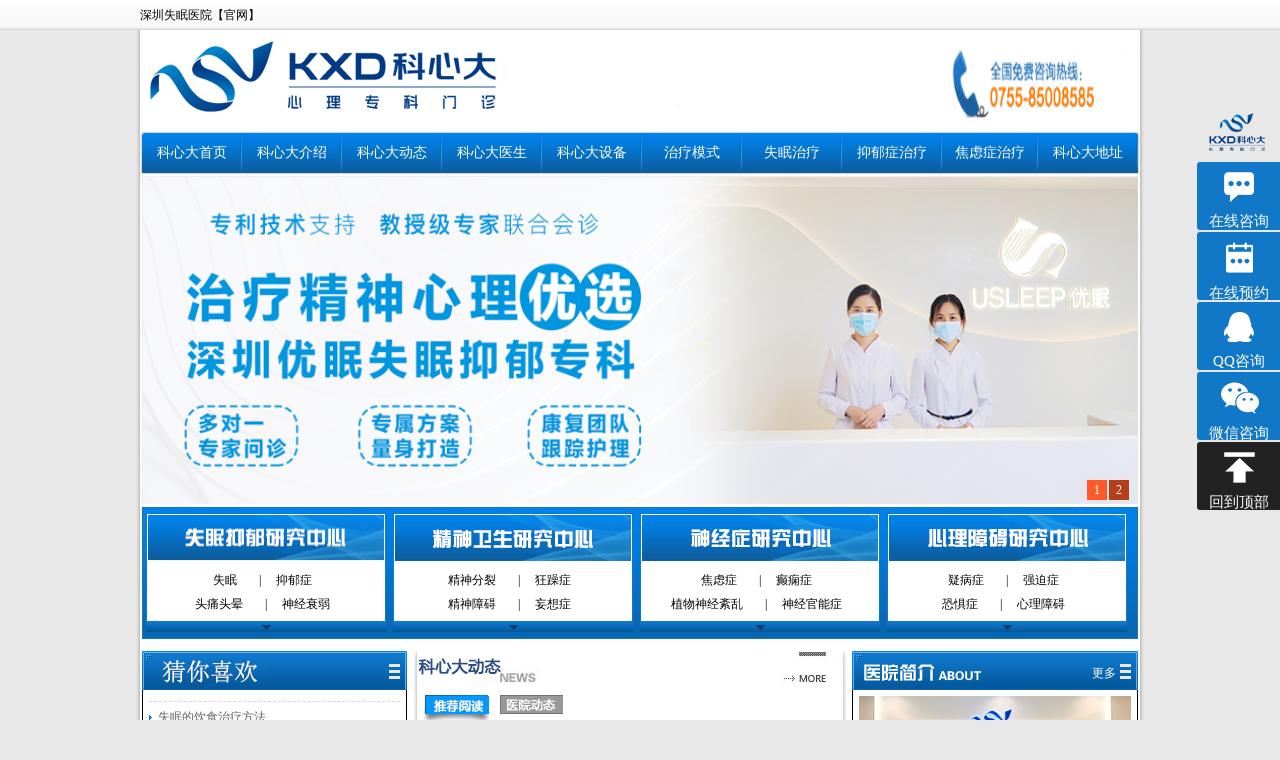

--- FILE ---
content_type: text/html
request_url: http://www.yjy120.com/
body_size: 16516
content:
<!DOCTYPE html>
<html lang="zh-CN">
<head>
<meta http-equiv="Content-Type" content="text/html; charset=UTF-8">
<meta http-equiv="X-UA-Compatible" content="IE=edge">
<meta http-equiv="Cache-Control" content="no-siteapp" />
<meta http-equiv="Cache-Control" content="no-transform" />
<meta name="applicable-device" content="pc,mobile">
<meta name="MobileOptimized" content="width"/>
<meta name="HandheldFriendly" content="true"/>
<title>深圳失眠抑郁医院_深圳失眠焦虑-深圳科心大专注失眠抑郁</title>
<meta name="description" content="【科心大专注失眠抑郁】是深圳专业治疗失眠的医院,多年来专注失眠的研究与治疗.对失眠的病因有着充分的了解,采取独家的疗法,治疗效果非常明显,已帮助许多人恢复好睡眠." />
<meta name="keywords" content="深圳失眠抑郁医院,深圳失眠焦虑,深圳科心大专注失眠抑郁,深圳失眠医院,深圳失眠" />
<link rel="shortcut icon" href="http://www.yjy120.com/favicon.ico"/>
<link rel="stylesheet" type="text/css" href="http://www.yjy120.com/css/index.css" media="all">
<script type="text/javascript" src="http://www.yjy120.com/js/m.js"></script>
<script type="text/javascript" src="http://www.yjy120.com/js/jquery-1.8.2.min.js"></script>
<script type="text/javascript" src="http://www.yjy120.com/js/jquery-mini-1.0.0.js"></script>
<script type="text/javascript" src="http://www.yjy120.com/js/lbt.js"></script>
</head>
<body>
<div class="toplq" >
	<div class="w1000 clearfix" >
                <p style="text-align: center;">
		   <div>深圳失眠医院【官网】</div>
                </p>    
	</div>
</div>
<div class="logo_head"><h1><a href="http://www.yjy120.com/"><img src="http://www.yjy120.com/images/logo.gif" height="88" width="359" alt="深圳失眠医院" /></a></h1> <img src="http://www.yjy120.com/images/logo_text.gif" height="88" width="197" />
  <dl>
    <img src="http://www.yjy120.com/images/logo_number.gif" height="61" width="246" alt="全国免费咨询热线" />	
   </dl>
  <img src="http://www.yjy120.com/images/logo_weixin.gif" height="88" width="194" alt="在线咨询服务时间" /> </div>
<div class="menu_bg">
  <ul>
    <li><a href="http://www.yjy120.com/">科心大首页</a></li>
    <li><a href="http://www.yjy120.com/yiyuan/332.html">科心大介绍</a></li>
    <li><a href="http://www.yjy120.com/dongtai/">科心大动态</a></li>
    <li><a href="http://www.yjy120.com/yishi/">科心大医生</a></li>
    <li><a href="javascript:;" onclick="openZoosUrl()" target="_blank" rel="nofollow">科心大设备</a></li>
	<li><a href="javascript:;" onclick="openZoosUrl()" target="_blank" rel="nofollow">治疗模式</a></li>
    <li><a href="http://www.yjy120.com/shimian/">失眠治疗</a></li>
    <li><a href="http://www.yjy120.com/yiyu/">抑郁症治疗</a></li>
    <li id="last"><a href="http://www.yjy120.com/jiaolv/">焦虑症治疗</a></li> 
    <li><a href="http://www.yjy120.com/yiyuan/331.html">科心大地址</a></li>
  </ul>
</div>
<div class="bannerbox">
  <div id="focus">
    <ul>      
      <li><a href="http://www.yjy120.com/yishi/"><img src="http://www.yjy120.com/images/bann.jpg" height="328" width="996" alt="科心大医生" /></a></li>
	  <li><a href="javascript:;" onclick="openZoosUrl()" target="_blank" rel="nofollow"><img src="http://www.yjy120.com/images/bn170215.jpg" height="328" width="996" alt="科心大" /></a></li>
    </ul>
   <div class="showNav">
    <span class="active">1</span>
<span class="active">2</span>
   </div>
  </div>
</div>
<div class="jb_search_bg"> 
  <div class="tj_menu_bg">
    <ul>
      <li>
        <div class="tj_menu"><img src="http://www.yjy120.com/images/tj_zl_bar.gif" height="48" width="240" alt="失眠抑郁研究中心" />
          <div id="t1" class="tj_cont">
            <p><a href="http://www.yjy120.com/shimian/">失眠</a>|<a href="http://www.yjy120.com/yiyu/">抑郁症</a></p>
			<p><a href="http://www.yjy120.com/toutong/">头痛头晕</a>|<a href="http://www.yjy120.com/shuairuo/">神经衰弱</a></p>
          </div>
          <img src="http://www.yjy120.com/images/tj_bottom.gif" height="11" width="240" /></div>
      </li>
      <li>
        <div class="tj_menu"><img src="http://www.yjy120.com/images/tj_rq_bar.gif" height="48" width="240" alt="精神卫生研究中心" />
          <div id="t2" class="tj_cont">
            <p><a href="http://www.yjy120.com/fenlie/">精神分裂</a>|<a href="http://www.yjy120.com/kuangzao/">狂躁症</a></p>
            <p><a href="http://www.yjy120.com/zhangai/">精神障碍</a>|<a href="http://www.yjy120.com/wangxiang/">妄想症</a></p>
          </div>
          <img src="http://www.yjy120.com/images/tj_bottom.gif" height="11" width="240" /></div>
      </li>
      <li>
        <div class="tj_menu"><img src="http://www.yjy120.com/images/tj_zz_bar.gif" height="48" width="240" alt="神经疾病研究中心" />
          <div id="t3" class="tj_cont">
            <p><a href="http://www.yjy120.com/jiaolv/">焦虑症</a>|<a href="http://www.yjy120.com/dianxian/">癫痫症</a></p>
            <p><a href="http://www.yjy120.com/wenluan/">植物神经紊乱</a>|<a href="http://www.yjy120.com/guanneng/">神经官能症</a></p>
          </div>
          <img src="http://www.yjy120.com/images/tj_bottom.gif" height="11" width="240" /></div>
      </li>
      <li>
        <div class="tj_menu"><img src="http://www.yjy120.com/images/tj_type_bar.gif" height="48" width="240" alt="心理障碍研究中心" />
          <div id="t4" class="tj_cont">
            <p><a href="http://www.yjy120.com/yibing/">疑病症</a>|<a href="http://www.yjy120.com/qiangpo/">强迫症</a></p>
            <p><a href="http://www.yjy120.com/kongju/">恐惧症</a>|<a href="http://www.yjy120.com/xinli/">心理障碍</a></p>
          </div>
          <img src="http://www.yjy120.com/images/tj_bottom.gif" height="11" width="240" /></div>
      </li>
    </ul>
  </div>
</div>
<div class="center_cont_bg"> 
  <div class="yy_video_bg">
    <div class="yy_video_bar">
      <h2><img src="http://www.yjy120.com/images/video_bar.jpg" alt="猜你喜欢" /></h2>
    </div>
    <div class="yy_video_cont">   
	  <ul>
	        <li><a href="http://www.yjy120.com/shimian/239.html" target="_blank">失眠的饮食治疗方法</a></li>
            <li><a href="http://www.yjy120.com/shimian/238.html" target="_blank">生活中用什么方法应对失眠的</a></li>
            <li><a href="http://www.yjy120.com/shimian/237.html" target="_blank">治疗老年人失眠的方法有几点</a></li>
            <li><a href="http://www.yjy120.com/shimian/236.html" target="_blank">导致失眠多梦的关键是什么</a></li>
            <li><a href="http://www.yjy120.com/shimian/235.html" target="_blank">失眠有什么典型症状表现</a></li>
            <li><a href="http://www.yjy120.com/shimian/234.html" target="_blank">失眠的诊断方法</a></li>
            <li><a href="http://www.yjy120.com/shimian/457.html" target="_blank">有哪些好妙招可以快速进入睡眠状</a></li>
            <li><a href="http://www.yjy120.com/shimian/350.html" target="_blank">治疗失眠的常用方法是什么</a></li>
            <li><a href="http://www.yjy120.com/shimian/351.html" target="_blank">到底哪些因素引起了失眠</a></li>
            <li><a href="http://www.yjy120.com/shimian/352.html" target="_blank">失眠带来的危害究竟有哪些</a></li>
            <li><a href="http://www.yjy120.com/shimian/353.html" target="_blank">详解关于失眠的分类</a></li>
            <li><a href="http://www.yjy120.com/shimian/354.html" target="_blank">失眠的常见表现是什么呢</a></li>
            <li><a href="http://www.yjy120.com/shimian/355.html" target="_blank">失眠用药注意事项</a></li>
            <li><a href="http://www.yjy120.com/shimian/356.html" target="_blank">为什么怀孕期间容易失眠</a></li>
            <li><a href="http://www.yjy120.com/shimian/357.html" target="_blank">失眠产生的具体原因是哪些</a></li>
            <li><a href="http://www.yjy120.com/shimian/358.html" target="_blank">失眠有哪些缓解方法？</a></li>
            <li><a href="http://www.yjy120.com/shimian/359.html" target="_blank">几种治疗失眠的方法</a></li>
            </ul>
    </div>
  </div>
  <div class="news_gg_bg"> 
    <div class="news_big_bg">
      <div class="news_big_bar"></div>
      <div class="news_bar">
        <ul>
          <li id="a1" class="hover"><a><span>推荐新闻</span></a></li>
          <li class="" id="a2"><a href="http://www.yjy120.com/yiyuan/"><strong>科心大新闻</strong></a></li>
        </ul>
      </div>
      <div style="display: block;" id="con_a_1" class="news_qh_cont">
        <dl>
        <a href="http://www.yjy120.com/shimian/239.html"><img src="http://www.yjy120.com/d/file/shimian/2017-08-04/c9147a435c856e392da27eb0552b4034.jpg" height="93" width="122" alt="失眠的饮食治疗方法" /></a> <strong><a href="http://www.yjy120.com/shimian/239.html" target="_blank">失眠的饮食治疗方法</a></strong>
          <p>如今生涯傍边应当许多人都遇到过失眠的阅历，有一些人觉得失眠不会影响身体健康。每每不去在乎，却不知失眠的危害性是很大的，尤其是女性历久失眠会招致内分....<a href="http://www.yjy120.com/shimian/239.html" target="_blank">[详细]</a></p>        </dl>
        <ul>
		        <li><a href="http://www.yjy120.com/shimian/238.html" target="_blank">生活中用什么方法应对失眠的</a></li>
             <li><a href="http://www.yjy120.com/shimian/237.html" target="_blank">治疗老年人失眠的方法有几点</a></li>
             <li><a href="http://www.yjy120.com/shimian/236.html" target="_blank">导致失眠多梦的关键是什么</a></li>
             <li><a href="http://www.yjy120.com/shimian/235.html" target="_blank">失眠有什么典型症状表现</a></li>
             <li><a href="http://www.yjy120.com/shimian/234.html" target="_blank">失眠的诊断方法</a></li>
         
        </ul>
      </div>
      <div id="con_a_2" class="news_qh_cont" style="display: none;">
        <dl>
                </dl>
        <ul>
		 
        </ul>
      </div>
    </div>
    <script type="text/javascript">
				$.mini.tab(".news_bar ul li",".news_qh_cont",{
					event:"mouseover",
					hoverClassName:"hover"
				});
			</script>
  </div>
  <div class="yy_about_bg">
    <div class="yy_about_bar"> <a href="http://www.yjy120.com/yiyuan/">更多</a> </div>
    <div class="yy_about_cont"> <a href="http://www.yjy120.com/yiyuan/332.html" target="_blank"><img src="http://www.yjy120.com/images/yy_about_pic.jpg" height="88" width="272" alt="门诊大楼" /></a>
      <p>深圳科心大临床心理专科，环境舒适、人文荟萃。位于深圳罗湖核心商圈，设置有精神心理科、心理咨询科、睡眠障碍科...<a href="http://www.yjy120.com/yiyuan/332.html" target="_blank">[详细]</a>
</p>
      <div class="yy_about_lxfs"> <img src="http://www.yjy120.com/images/yy_about_lxfs_bar.gif" height="22" width="272" alt="咨询时间,欢迎您随时进行咨询!" />
        <dl>
          <a href="javascript:;" onclick="openZoosUrl()" target="_blank" rel="nofollow" class="yy_about_zx">在线咨询</a> <a href="javascript:;" onclick="openZoosUrl()" target="_blank" rel="nofollow" class="yy_about_zx">QQ咨询</a> <a href="javascript:;" onclick="openZoosUrl()" target="_blank" rel="nofollow" class="yy_about_zx">病情分析</a> <a href="http://www.yjy120.com/yiyuan/331.html" target="_blank" class="yy_about_zx">科心大地址</a>
        </dl>
        <img src="http://www.yjy120.com/images/yy_about_lxfs_num.gif" height="69" width="272" alt="全国免费咨询热线" /> </div>
      <div class="yy_about_wx"> <img src="http://www.yjy120.com/images/yy_about_wx.jpg" height="74" width="75" alt="医院logo" />
        <p>本网站的内容只作为参考，如果您想具体了解失眠症等心理精神心理疾病，请即时咨询24小时免费在线咨询！<br></p>
      </div>
    </div>
  </div>
</div>
<div class="block_sy_bg">
  <div class="nous_sy_bar qh_sy_bar">
    <ul>
      <li id="c1" class="hover"><a href="http://www.yjy120.com/shimian/">失眠症</a></li>
      <li id="c2"><a href="http://www.yjy120.com/yiyu/">抑郁症</a></li>
      <li id="c3"><a href="http://www.yjy120.com/shuairuo/">神经衰弱</a></li>
      <li id="c4"><a href="http://www.yjy120.com/fenlie/">精神分裂症</a></li>
      <li id="c5"><a href="http://www.yjy120.com/toutong/">头痛头晕</a></li>
    </ul>
  </div>
  <div class="block_cont_bg">
    <div id="con_c_1" class="qh_sy_cont nous_sy_bar_tab">
      <div class="qh_img_pic"><a href="http://www.yjy120.com/shimian/758.html" target="_blank"><img src="http://www.yjy120.com/d/file/shimian/2025-12-04/711b74ce6d6263d131e55aacd86ffa71.jpg" height="241" width="203" alt="失眠有哪些症状？这 5 种表现很常见！" /></a></div>
      <div class="qh_dl_bg"> <strong><a href="http://www.yjy120.com/shimian/757.html" target="_blank">经常失眠多梦是什么原因？该如何自我调节？</a></strong>
        <p>失眠多梦会影响睡眠质量，导致白天精神差、效率低。其成因及自我调节方法如下：​...<a href="http://www.yjy120.com/shimian/757.html" target="_blank">[详细]</a></p><strong><a href="http://www.yjy120.com/shimian/754.html" target="_blank">如何有效缓解失眠，促进快速入睡​</a></strong>
        <p>失眠，让许多人痛苦又无奈，夜里翻来覆去睡不着，不仅影响次日精神，长期下去还危害健康，那怎样才能缓解失眠、快速入睡?可从失眠成因、生活习惯调整、快速入睡...<a href="http://www.yjy120.com/shimian/754.html" target="_blank">[详细]</a></p>      </div>
      <div class="qh_qa_bg"><img src="http://www.yjy120.com/images/baike1_186.jpg" height="34" width="230" />
        <ul>
		        <li><span>[已解答]</span><a href="http://www.yjy120.com/shuairuo/254.html" target="_blank">生活中什么因素造成了神经衰弱</a></li>
                 <li><span>[已解答]</span><a href="http://www.yjy120.com/shuairuo/253.html" target="_blank">看一下神经衰弱的症状是什么</a></li>
                 <li><span>[已解答]</span><a href="http://www.yjy120.com/shuairuo/252.html" target="_blank">患上神经衰弱之后症状表现有哪些</a></li>
                 <li><span>[已解答]</span><a href="http://www.yjy120.com/toutong/251.html" target="_blank">分析什么原因会造成头痛出现</a></li>
                 <li><span>[已解答]</span><a href="http://www.yjy120.com/toutong/250.html" target="_blank">紧张性头痛的发病原因是什么</a></li>
                 <li><span>[已解答]</span><a href="http://www.yjy120.com/toutong/249.html" target="_blank">夏天为什么容易头痛</a></li>
                 <li><span>[已解答]</span><a href="http://www.yjy120.com/toutong/248.html" target="_blank">为了避免头痛应少吃什么食物</a></li>
                 <li><span>[已解答]</span><a href="http://www.yjy120.com/toutong/247.html" target="_blank">头痛的护理注意要什么问题</a></li>
                 <li><span>[已解答]</span><a href="http://www.yjy120.com/toutong/246.html" target="_blank">引起头痛不良的习惯会有哪些</a></li>
                 <li><span>[已解答]</span><a href="http://www.yjy120.com/yiyu/245.html" target="_blank">抑郁症的危害严不严重</a></li>
                 </ul>
      </div>
      <div class="qh_ul_bg">
        <dl>
          <strong><a href="http://www.yjy120.com/shimian/">失眠症</strong>&nbsp;&nbsp;&nbsp;&nbsp;<span><a href="http://www.yjy120.com/shimian/">更多</a></span>
        </dl>
        <ul>
		        <li><a href="http://www.yjy120.com/shimian/754.html" target="_blank">如何有效缓解失眠，促进快速入</a></li>
                 <li><a href="http://www.yjy120.com/shimian/753.html" target="_blank">翻来覆去睡不着?这些方法助</a></li>
                 <li><a href="http://www.yjy120.com/shimian/748.html" target="_blank">总是半夜惊醒是怎么回事?帮</a></li>
                 <li><a href="http://www.yjy120.com/shimian/732.html" target="_blank">总是失眠怎么办 试试这四个</a></li>
                 <li><a href="http://www.yjy120.com/shimian/725.html" target="_blank">失眠易导致什么并发症</a></li>
                 <li><a href="http://www.yjy120.com/shimian/709.html" target="_blank">睡眠障碍就是失眠吗？不，包括这</a></li>
                 <li><a href="http://www.yjy120.com/shimian/694.html" target="_blank">这5个坏习惯是睡眠的杀手，赶</a></li>
                 <li><a href="http://www.yjy120.com/shimian/679.html" target="_blank">失眠睡不着怎么办</a></li>
                 <li><a href="http://www.yjy120.com/shimian/664.html" target="_blank">睡觉前哪些习惯会导致睡眠质</a></li>
             
        </ul>
      </div>
    </div>
    <div id="con_c_2" class="qh_sy_cont nous_sy_bar_tab" style="display: none;">
           <div class="qh_img_pic"><a href="http://www.yjy120.com/yiyu/759.html" target="_blank"><img src="http://www.yjy120.com/d/file/yiyu/2025-12-10/9c3f2acb21b9ca9ac89d886e4a8b6425.jpg" height="241" width="203" alt="抑郁症是什么病？哪些因素会导致抑郁症" /></a></div>
      <div class="qh_dl_bg"> <strong><a href="http://www.yjy120.com/yiyu/756.html" target="_blank">如何简单判断自己是否有抑郁症?​</a></strong>
        <p>抑郁症不是简单的 “心情差”，而是持续的情绪低落并伴随身心变化。通过以下 3 个方面观察，帮你初步识别抑郁信号：...<a href="http://www.yjy120.com/yiyu/756.html" target="_blank">[详细]</a></p><strong><a href="http://www.yjy120.com/yiyu/749.html" target="_blank">导致抑郁的原因是什么? 抑郁症有哪些症状?</a></strong>
        <p>在我们的情感世界里，抑郁是一种较为常见的情绪反应，它作为生活中常有的情感构成部分而存在。当个人在生活历程中遭遇不幸事件或者不良精神刺激时，抑郁情绪...<a href="http://www.yjy120.com/yiyu/749.html" target="_blank">[详细]</a></p>      </div>
      <div class="qh_qa_bg"> <img src="http://www.yjy120.com/images/baike1_186.jpg" height="34" width="230" />
        <ul>
		        <li><span>[已解答]</span><a href="http://www.yjy120.com/shuairuo/254.html" target="_blank">生活中什么因素造成了神经衰弱</a></li>
                 <li><span>[已解答]</span><a href="http://www.yjy120.com/shuairuo/253.html" target="_blank">看一下神经衰弱的症状是什么</a></li>
                 <li><span>[已解答]</span><a href="http://www.yjy120.com/shuairuo/252.html" target="_blank">患上神经衰弱之后症状表现有哪些</a></li>
                 <li><span>[已解答]</span><a href="http://www.yjy120.com/toutong/251.html" target="_blank">分析什么原因会造成头痛出现</a></li>
                 <li><span>[已解答]</span><a href="http://www.yjy120.com/toutong/250.html" target="_blank">紧张性头痛的发病原因是什么</a></li>
                 <li><span>[已解答]</span><a href="http://www.yjy120.com/toutong/249.html" target="_blank">夏天为什么容易头痛</a></li>
                 <li><span>[已解答]</span><a href="http://www.yjy120.com/toutong/248.html" target="_blank">为了避免头痛应少吃什么食物</a></li>
                 <li><span>[已解答]</span><a href="http://www.yjy120.com/toutong/247.html" target="_blank">头痛的护理注意要什么问题</a></li>
                 <li><span>[已解答]</span><a href="http://www.yjy120.com/toutong/246.html" target="_blank">引起头痛不良的习惯会有哪些</a></li>
                 <li><span>[已解答]</span><a href="http://www.yjy120.com/yiyu/245.html" target="_blank">抑郁症的危害严不严重</a></li>
                 </ul>
      </div>
      <div class="qh_ul_bg">
        <dl>
          <strong><a href="http://www.yjy120.com/yiyu/">抑郁症</a></strong> <span><a href="http://www.yjy120.com/yiyu/">更多</a></span>
        </dl>
        <ul>
		        <li><a href="http://www.yjy120.com/yiyu/749.html" target="_blank">导致抑郁的原因是什么? 抑郁</a></li>
                 <li><a href="http://www.yjy120.com/yiyu/733.html" target="_blank">抑郁症患者吃什么好？</a></li>
                 <li><a href="http://www.yjy120.com/yiyu/726.html" target="_blank">产后抑郁症应该如何护理</a></li>
                 <li><a href="http://www.yjy120.com/yiyu/710.html" target="_blank">有哪些妙招可以缓解抑郁症？</a></li>
                 <li><a href="http://www.yjy120.com/yiyu/695.html" target="_blank">微笑抑郁症的好发人群有哪些</a></li>
                 <li><a href="http://www.yjy120.com/yiyu/680.html" target="_blank">为什么抑郁症容易复发呢？</a></li>
                 <li><a href="http://www.yjy120.com/yiyu/665.html" target="_blank">抑郁的孩子越来越多？共有4个</a></li>
                 <li><a href="http://www.yjy120.com/yiyu/650.html" target="_blank">产妇为何容易患抑郁症？主要是</a></li>
                 <li><a href="http://www.yjy120.com/yiyu/635.html" target="_blank">抑郁症的症状与诊断标准的差</a></li>
          
        </ul>
      </div>
    </div>
    <div id="con_c_3" class="qh_sy_cont nous_sy_bar_tab" style="display: none;">
       <div class="qh_img_pic"><a href="http://www.yjy120.com/shuairuo/761.html" target="_blank"><img src="http://www.yjy120.com/d/file/shuairuo/2025-12-31/ceee2e3946391f33dab21a5fc46cd155.jpg" height="241" width="203" alt="压力大导致性神经衰弱，该怎么正确应对？" /></a></div>
      <div class="qh_dl_bg"> <strong><a href="http://www.yjy120.com/shuairuo/735.html" target="_blank">神经衰弱患者的精神方面表现</a></strong>
        <p>神经衰弱是指由于某些长期存在的精神因素引起脑功能活动过度紧张，从而产生了精神活动能力的减弱。神经衰弱的患者易于兴奋又易于疲劳，并常伴有各种躯体不...<a href="http://www.yjy120.com/shuairuo/735.html" target="_blank">[详细]</a></p><strong><a href="http://www.yjy120.com/shuairuo/727.html" target="_blank">神经衰弱的五大典型症状是什么</a></strong>
        <p>成年人的世界从来没有“容易”两个字，上有父母双亲需要供养，下有子女上学读书需要费用。生活和家庭的负担给他们的精神压力十分巨大。...<a href="http://www.yjy120.com/shuairuo/727.html" target="_blank">[详细]</a></p>      </div>
      <div class="qh_qa_bg"> <img src="http://www.yjy120.com/images/baike1_186.jpg" height="34" width="230" />
        <ul>
         		        <li><span>[已解答]</span><a href="http://www.yjy120.com/shuairuo/254.html" target="_blank">生活中什么因素造成了神经衰弱</a></li>
                 <li><span>[已解答]</span><a href="http://www.yjy120.com/shuairuo/253.html" target="_blank">看一下神经衰弱的症状是什么</a></li>
                 <li><span>[已解答]</span><a href="http://www.yjy120.com/shuairuo/252.html" target="_blank">患上神经衰弱之后症状表现有哪些</a></li>
                 <li><span>[已解答]</span><a href="http://www.yjy120.com/toutong/251.html" target="_blank">分析什么原因会造成头痛出现</a></li>
                 <li><span>[已解答]</span><a href="http://www.yjy120.com/toutong/250.html" target="_blank">紧张性头痛的发病原因是什么</a></li>
                 <li><span>[已解答]</span><a href="http://www.yjy120.com/toutong/249.html" target="_blank">夏天为什么容易头痛</a></li>
                 <li><span>[已解答]</span><a href="http://www.yjy120.com/toutong/248.html" target="_blank">为了避免头痛应少吃什么食物</a></li>
                 <li><span>[已解答]</span><a href="http://www.yjy120.com/toutong/247.html" target="_blank">头痛的护理注意要什么问题</a></li>
                 <li><span>[已解答]</span><a href="http://www.yjy120.com/toutong/246.html" target="_blank">引起头痛不良的习惯会有哪些</a></li>
                 <li><span>[已解答]</span><a href="http://www.yjy120.com/yiyu/245.html" target="_blank">抑郁症的危害严不严重</a></li>
                 </ul>
      </div>
      <div class="qh_ul_bg">
        <dl>
          <strong><a href="http://www.yjy120.com/shuairuo/">神经衰弱</a></strong> <span><a href="http://www.yjy120.com/shuairuo/">更多</a></span>
        </dl>
        <ul>
		        <li><a href="http://www.yjy120.com/shuairuo/727.html" target="_blank">神经衰弱的五大典型症状是什</a></li>
                 <li><a href="http://www.yjy120.com/shuairuo/713.html" target="_blank">调理神经衰弱的方法有哪些呢</a></li>
                 <li><a href="http://www.yjy120.com/shuairuo/697.html" target="_blank">孕妇神经衰弱要怎么办</a></li>
                 <li><a href="http://www.yjy120.com/shuairuo/681.html" target="_blank">白领们预防神经衰弱的四大方</a></li>
                 <li><a href="http://www.yjy120.com/shuairuo/667.html" target="_blank">入睡困难或是神经衰弱 5招调</a></li>
                 <li><a href="http://www.yjy120.com/shuairuo/651.html" target="_blank">忘东忘西 14个症状你可能患</a></li>
                 <li><a href="http://www.yjy120.com/shuairuo/637.html" target="_blank">神经衰弱有哪些症状</a></li>
                 <li><a href="http://www.yjy120.com/shuairuo/619.html" target="_blank">神经衰弱的症状有哪些？</a></li>
                 <li><a href="http://www.yjy120.com/shuairuo/604.html" target="_blank">预防神经衰弱的办法有哪些</a></li>
          
        </ul>
      </div>
    </div>
    <div id="con_c_4" class="qh_sy_cont nous_sy_bar_tab" style="display: none;">
      <div class="qh_img_pic"><a href="http://www.yjy120.com/fenlie/763.html" target="_blank"><img src="http://www.yjy120.com/d/file/fenlie/2026-01-14/703abb27bae1e81fe67d267f44c26a32.jpg" height="241" width="203" alt="精神分裂症治疗的5大误区，你知道几个" /></a></div>
      <div class="qh_dl_bg"> <strong><a href="http://www.yjy120.com/fenlie/755.html" target="_blank">精神分裂症会有哪些症状?出现这6种情况要小心!</a></strong>
        <p>精神分裂症受到多种因素影响，比如遗传、不良的经济状况、患有某些疾病以及中枢神经受到损伤等。精神分裂症会涉及到多种方面，同时也表现出不同的症状。...<a href="http://www.yjy120.com/fenlie/755.html" target="_blank">[详细]</a></p><strong><a href="http://www.yjy120.com/fenlie/751.html" target="_blank">精神分裂症的病因有哪些?精神分裂症有哪些早期症状?</a></strong>
        <p>在精神健康领域，精神分裂症犹如一颗 “重磅炸弹”，作为一种极为严重的精神疾患，主要侵袭青壮年群体。它的 “破坏力” 不容小觑，不仅干扰视觉、嗅觉、听觉...<a href="http://www.yjy120.com/fenlie/751.html" target="_blank">[详细]</a></p>      </div>
      <div class="qh_qa_bg"> <img src="http://www.yjy120.com/images/baike1_186.jpg" height="34" width="230" />
        <ul>
         		        <li><span>[已解答]</span><a href="http://www.yjy120.com/shuairuo/254.html" target="_blank">生活中什么因素造成了神经衰弱</a></li>
                 <li><span>[已解答]</span><a href="http://www.yjy120.com/shuairuo/253.html" target="_blank">看一下神经衰弱的症状是什么</a></li>
                 <li><span>[已解答]</span><a href="http://www.yjy120.com/shuairuo/252.html" target="_blank">患上神经衰弱之后症状表现有哪些</a></li>
                 <li><span>[已解答]</span><a href="http://www.yjy120.com/toutong/251.html" target="_blank">分析什么原因会造成头痛出现</a></li>
                 <li><span>[已解答]</span><a href="http://www.yjy120.com/toutong/250.html" target="_blank">紧张性头痛的发病原因是什么</a></li>
                 <li><span>[已解答]</span><a href="http://www.yjy120.com/toutong/249.html" target="_blank">夏天为什么容易头痛</a></li>
                 <li><span>[已解答]</span><a href="http://www.yjy120.com/toutong/248.html" target="_blank">为了避免头痛应少吃什么食物</a></li>
                 <li><span>[已解答]</span><a href="http://www.yjy120.com/toutong/247.html" target="_blank">头痛的护理注意要什么问题</a></li>
                 <li><span>[已解答]</span><a href="http://www.yjy120.com/toutong/246.html" target="_blank">引起头痛不良的习惯会有哪些</a></li>
                 <li><span>[已解答]</span><a href="http://www.yjy120.com/yiyu/245.html" target="_blank">抑郁症的危害严不严重</a></li>
                 </ul>
      </div>
      <div class="qh_ul_bg">
        <dl>
          <strong><a href="http://www.yjy120.com/fenlie/">精神分裂症</a></strong> <span><a href="http://www.yjy120.com/fenlie/">更多</a></span>
        </dl>
        <ul>
		        <li><a href="http://www.yjy120.com/fenlie/751.html" target="_blank">精神分裂症的病因有哪些?精</a></li>
                 <li><a href="http://www.yjy120.com/fenlie/736.html" target="_blank">精神分裂症后如何调养</a></li>
                 <li><a href="http://www.yjy120.com/fenlie/728.html" target="_blank">精神分裂症会带来哪些明显的</a></li>
                 <li><a href="http://www.yjy120.com/fenlie/714.html" target="_blank">精神分裂症患者哪些食物不宜</a></li>
                 <li><a href="http://www.yjy120.com/fenlie/698.html" target="_blank">精神分裂症有哪些表现 哪些</a></li>
                 <li><a href="http://www.yjy120.com/fenlie/682.html" target="_blank">怎么判断精神分裂症</a></li>
                 <li><a href="http://www.yjy120.com/fenlie/668.html" target="_blank">精神分裂症预防的主要措施有</a></li>
                 <li><a href="http://www.yjy120.com/fenlie/652.html" target="_blank">精神分裂很可怕？不要慌，3种方</a></li>
                 <li><a href="http://www.yjy120.com/fenlie/638.html" target="_blank">精神分裂症反复发作怎么办</a></li>
          
        </ul>
      </div>
    </div>
    <div id="con_c_5" class="qh_sy_cont nous_sy_bar_tab" style="display: none;">
           <div class="qh_img_pic"><a href="http://www.yjy120.com/toutong/760.html" target="_blank"><img src="http://www.yjy120.com/d/file/toutong/2025-12-17/3dbac179e45a9da10e907e7c14955a5a.jpg" height="241" width="203" alt="头疼背后的病因大揭秘，早筛早治疗！" /></a></div>
      <div class="qh_dl_bg"> <strong><a href="http://www.yjy120.com/toutong/734.html" target="_blank">怎么快速治疗头痛？这一招儿你还没用过</a></strong>
        <p> 在工作忙碌闲下来的时候，是不是会有一种头痛的感觉?一般情况下，人们经常发作的头痛多与精神因素有关，即头痛的出现与受到劣性精神刺激或脑力活动持续时间...<a href="http://www.yjy120.com/toutong/734.html" target="_blank">[详细]</a></p><strong><a href="http://www.yjy120.com/toutong/712.html" target="_blank">头痛都会引发哪些常见的并发症</a></strong>
        <p>头痛都会引发哪些常见的并发症?许多在大都市生活的人们，常常会出现头痛的情况，然而更多的人选择忽视这种疾病。但是头痛却有着许多的危害。下面我们就来...<a href="http://www.yjy120.com/toutong/712.html" target="_blank">[详细]</a></p>      </div>
      <div class="qh_qa_bg"> <img src="http://www.yjy120.com/images/baike1_186.jpg" height="34" width="230" />
        <ul>
                 <li><span>[已解答]</span><a href="http://www.yjy120.com/shuairuo/254.html" target="_blank">生活中什么因素造成了神经衰弱</a></li>
                 <li><span>[已解答]</span><a href="http://www.yjy120.com/shuairuo/253.html" target="_blank">看一下神经衰弱的症状是什么</a></li>
                 <li><span>[已解答]</span><a href="http://www.yjy120.com/shuairuo/252.html" target="_blank">患上神经衰弱之后症状表现有哪些</a></li>
                 <li><span>[已解答]</span><a href="http://www.yjy120.com/toutong/251.html" target="_blank">分析什么原因会造成头痛出现</a></li>
                 <li><span>[已解答]</span><a href="http://www.yjy120.com/toutong/250.html" target="_blank">紧张性头痛的发病原因是什么</a></li>
                 <li><span>[已解答]</span><a href="http://www.yjy120.com/toutong/249.html" target="_blank">夏天为什么容易头痛</a></li>
                 <li><span>[已解答]</span><a href="http://www.yjy120.com/toutong/248.html" target="_blank">为了避免头痛应少吃什么食物</a></li>
                 <li><span>[已解答]</span><a href="http://www.yjy120.com/toutong/247.html" target="_blank">头痛的护理注意要什么问题</a></li>
                 <li><span>[已解答]</span><a href="http://www.yjy120.com/toutong/246.html" target="_blank">引起头痛不良的习惯会有哪些</a></li>
                 <li><span>[已解答]</span><a href="http://www.yjy120.com/yiyu/245.html" target="_blank">抑郁症的危害严不严重</a></li>
                 </ul>
      </div>
      <div class="qh_ul_bg">
        <dl>
          <strong><a href="http://www.yjy120.com/toutong/">头痛头晕</a></strong> <span><a href="http://www.yjy120.com/toutong/">更多</a></span>
        </dl>
        <ul>
		        <li><a href="http://www.yjy120.com/toutong/712.html" target="_blank">头痛都会引发哪些常见的并发</a></li>
                 <li><a href="http://www.yjy120.com/toutong/696.html" target="_blank">偏头痛导致其发病的原因会有</a></li>
                 <li><a href="http://www.yjy120.com/toutong/666.html" target="_blank">治疗偏头痛有哪些有效的治疗</a></li>
                 <li><a href="http://www.yjy120.com/toutong/636.html" target="_blank">头晕头痛都会有哪些原因引起</a></li>
                 <li><a href="http://www.yjy120.com/toutong/618.html" target="_blank">哪些因素会造成头痛</a></li>
                 <li><a href="http://www.yjy120.com/toutong/603.html" target="_blank">头痛的危害都有什么</a></li>
                 <li><a href="http://www.yjy120.com/toutong/573.html" target="_blank">引发头痛常见的原因有哪些</a></li>
                 <li><a href="http://www.yjy120.com/toutong/558.html" target="_blank">头痛都有哪些危害</a></li>
                 <li><a href="http://www.yjy120.com/toutong/542.html" target="_blank">偏头痛通常和什么因素是有关</a></li>
          
        </ul>
      </div>
    </div>
  </div>
</div>
<script type="text/javascript">
				$.mini.tab(".nous_sy_bar ul li",".nous_sy_bar_tab",{
					event:"mouseover",
					hoverClassName:"hover"
				});
			</script>
<div class="block_sy_bg">
  <div class="patient_sy_bar qh_sy_bar">
    <ul>
      <li id="d1" class="hover"><a href="http://www.yjy120.com/zhangai/">精神障碍</a></li>
      <li id="d2"><a href="http://www.yjy120.com/kuangzao/">狂躁症</a></li>
      <li id="d3"><a href="http://www.yjy120.com/wangxiang/">妄想症</a></li>
      <li id="d4"><a href="http://www.yjy120.com/jiaolv/">焦虑症</a></li>
      <li id="d5"><a href="http://www.yjy120.com/dianxian/">癫痫症</a></li>
    </ul>
  </div>
  <div class="block_cont_bg">
    <div id="con_d_1" class="qh_sy_cont patient_sy_bar_tab">
	<div class="qh_img_pic"><a href="http://www.yjy120.com/zhangai/762.html" target="_blank"><img src="http://www.yjy120.com/d/file/zhangai/2026-01-07/6c01ba549d726d305619bf3bd2e3232a.jpg" height="241" width="203" alt="精神障碍算精神病吗？核心区别一文理清" /></a></div>
      <div class="qh_dl_bg"> <strong><a href="http://www.yjy120.com/zhangai/752.html" target="_blank">精神障碍的病因和治疗方法有哪些?</a></strong>
        <p>在日常生活中，精神障碍问题逐渐受到人们更多的关注，了解精神障碍的病因和治疗方法，对于患者及其家属至关重要，能帮助大家更好地应对这一健康挑战，及时采取有...<a href="http://www.yjy120.com/zhangai/752.html" target="_blank">[详细]</a></p><strong><a href="http://www.yjy120.com/zhangai/737.html" target="_blank">更年期两大精神障碍</a></strong>
        <p>更年期对于女性朋友来说也算是个危险时期，在这段时期中容易出现很多种问题，那么更年期的症状都有哪些呢?这些向大家举出几种更年期女性常会出现的精神障...<a href="http://www.yjy120.com/zhangai/737.html" target="_blank">[详细]</a></p>      </div>
      <div class="qh_qa_bg"> <img src="http://www.yjy120.com/images/baike1_186.jpg" height="34" width="230" />
        <ul>
                 <li><span>[已解答]</span><a href="http://www.yjy120.com/jiaolv/284.html" target="_blank">焦虑症的家庭治疗</a></li>
                 <li><span>[已解答]</span><a href="http://www.yjy120.com/jiaolv/283.html" target="_blank">什么会是焦虑症的病因</a></li>
                 <li><span>[已解答]</span><a href="http://www.yjy120.com/jiaolv/282.html" target="_blank">焦虑失眠疾病有哪些危害</a></li>
                 <li><span>[已解答]</span><a href="http://www.yjy120.com/wangxiang/281.html" target="_blank">妄想症给患者带来什么危害</a></li>
                 <li><span>[已解答]</span><a href="http://www.yjy120.com/wangxiang/280.html" target="_blank">妄想症的相关类型</a></li>
                 <li><span>[已解答]</span><a href="http://www.yjy120.com/wangxiang/279.html" target="_blank">妄想症的常识</a></li>
                 <li><span>[已解答]</span><a href="http://www.yjy120.com/wangxiang/278.html" target="_blank">你为何会痴心妄想？</a></li>
                 <li><span>[已解答]</span><a href="http://www.yjy120.com/wangxiang/277.html" target="_blank">产生各大妄想症的原因</a></li>
                 <li><span>[已解答]</span><a href="http://www.yjy120.com/wangxiang/276.html" target="_blank">妄想症是什么疾病</a></li>
                 <li><span>[已解答]</span><a href="http://www.yjy120.com/kuangzao/275.html" target="_blank">狂躁症都有哪些表现</a></li>
                 </ul>
      </div>
      <div class="qh_ul_bg">
        <dl>
          <strong><a href="http://www.yjy120.com/zhangai/">精神障碍</a></strong> <span><a href="http://www.yjy120.com/zhangai/">更多</a></span>
        </dl>
        <ul>
		        <li><a href="http://www.yjy120.com/zhangai/737.html" target="_blank">更年期两大精神障碍</a></li>
                 <li><a href="http://www.yjy120.com/zhangai/729.html" target="_blank">怎么去检查是否是精神障碍</a></li>
                 <li><a href="http://www.yjy120.com/zhangai/715.html" target="_blank">精神障碍后怎么护理</a></li>
                 <li><a href="http://www.yjy120.com/zhangai/699.html" target="_blank">精神障碍的危害你了解吗?</a></li>
                 <li><a href="http://www.yjy120.com/zhangai/683.html" target="_blank">精神障碍是什么病</a></li>
                 <li><a href="http://www.yjy120.com/zhangai/669.html" target="_blank">发作时精神障碍的起因</a></li>
                 <li><a href="http://www.yjy120.com/zhangai/653.html" target="_blank">精神障碍患者的运动有效吗</a></li>
                 <li><a href="http://www.yjy120.com/zhangai/639.html" target="_blank">精神障碍如何鉴别诊断</a></li>
                 <li><a href="http://www.yjy120.com/zhangai/622.html" target="_blank">哪些病易误诊为精神障碍</a></li>
          
        </ul>
      </div>
    </div>
    <div id="con_d_2" class="qh_sy_cont patient_sy_bar_tab" style="display: none;">   
	<div class="qh_img_pic"><a href="http://www.yjy120.com/kuangzao/738.html" target="_blank"><img src="http://www.yjy120.com/d/file/kuangzao/2024-05-27/49f01139f03e5a3a8e38bc7fe0debbb4.jpg" height="241" width="203" alt="白领预防狂躁症的五个方法" /></a></div>
      <div class="qh_dl_bg"> <strong><a href="http://www.yjy120.com/kuangzao/730.html" target="_blank">盘点躁狂症的常见病因</a></strong>
        <p>因为精神类疾病中躁狂症是一种危害性较大的，所以不管是正常的人还是已经患上了躁狂症的人群，对于这种疾病的发病主要的原因都是需要了解清楚的，因此这样才...<a href="http://www.yjy120.com/kuangzao/730.html" target="_blank">[详细]</a></p><strong><a href="http://www.yjy120.com/kuangzao/716.html" target="_blank">怎样诊断躁狂症疾病</a></strong>
        <p>我们都不想患上疾病，尤其是像躁狂症这类精神疾病，因为这种病所带来的危害确实很大，病情轻者社会功能无损害或仅有轻度损害，严重者可出现幻觉、妄想等精神病...<a href="http://www.yjy120.com/kuangzao/716.html" target="_blank">[详细]</a></p>      </div>
      <div class="qh_qa_bg"> <img src="http://www.yjy120.com/images/baike1_186.jpg" height="34" width="230" />
        <ul>
                 <li><span>[已解答]</span><a href="http://www.yjy120.com/jiaolv/284.html" target="_blank">焦虑症的家庭治疗</a></li>
                 <li><span>[已解答]</span><a href="http://www.yjy120.com/jiaolv/283.html" target="_blank">什么会是焦虑症的病因</a></li>
                 <li><span>[已解答]</span><a href="http://www.yjy120.com/jiaolv/282.html" target="_blank">焦虑失眠疾病有哪些危害</a></li>
                 <li><span>[已解答]</span><a href="http://www.yjy120.com/wangxiang/281.html" target="_blank">妄想症给患者带来什么危害</a></li>
                 <li><span>[已解答]</span><a href="http://www.yjy120.com/wangxiang/280.html" target="_blank">妄想症的相关类型</a></li>
                 <li><span>[已解答]</span><a href="http://www.yjy120.com/wangxiang/279.html" target="_blank">妄想症的常识</a></li>
                 <li><span>[已解答]</span><a href="http://www.yjy120.com/wangxiang/278.html" target="_blank">你为何会痴心妄想？</a></li>
                 <li><span>[已解答]</span><a href="http://www.yjy120.com/wangxiang/277.html" target="_blank">产生各大妄想症的原因</a></li>
                 <li><span>[已解答]</span><a href="http://www.yjy120.com/wangxiang/276.html" target="_blank">妄想症是什么疾病</a></li>
                 <li><span>[已解答]</span><a href="http://www.yjy120.com/kuangzao/275.html" target="_blank">狂躁症都有哪些表现</a></li>
                 </ul>
      </div>
      <div class="qh_ul_bg">
        <dl>
          <strong><a href="http://www.yjy120.com/kuangzao/">狂躁症</a></strong> <span><a href="http://www.yjy120.com/kuangzao/">更多</a></span>
        </dl>
        <ul>
		        <li><a href="http://www.yjy120.com/kuangzao/716.html" target="_blank">怎样诊断躁狂症疾病</a></li>
                 <li><a href="http://www.yjy120.com/kuangzao/700.html" target="_blank">躁狂症要做哪些检查</a></li>
                 <li><a href="http://www.yjy120.com/kuangzao/684.html" target="_blank">躁狂症症会给人们带来哪些危</a></li>
                 <li><a href="http://www.yjy120.com/kuangzao/670.html" target="_blank">如何进行躁狂症的家庭治疗</a></li>
                 <li><a href="http://www.yjy120.com/kuangzao/654.html" target="_blank">哪些因素会诱发躁狂症</a></li>
                 <li><a href="http://www.yjy120.com/kuangzao/640.html" target="_blank">躁狂症症会给患者带来哪些危</a></li>
                 <li><a href="http://www.yjy120.com/kuangzao/623.html" target="_blank">只是脾气不好？不！可能是狂躁症</a></li>
                 <li><a href="http://www.yjy120.com/kuangzao/607.html" target="_blank">什么是躁狂症</a></li>
                 <li><a href="http://www.yjy120.com/kuangzao/591.html" target="_blank">狂躁症的病因都有哪些</a></li>
          
        </ul>
      </div>
    </div>
    <div id="con_d_3" class="qh_sy_cont patient_sy_bar_tab" style="display: none;">     
	<div class="qh_img_pic"><a href="http://www.yjy120.com/wangxiang/739.html" target="_blank"><img src="http://www.yjy120.com/d/file/wangxiang/2024-06-03/ebb19cd525a62f3349e9b99a7d6932c9.jpg" height="241" width="203" alt="妄想症是怎么回事？这5种症状要警惕！" /></a></div>
      <div class="qh_dl_bg"> <strong><a href="http://www.yjy120.com/wangxiang/717.html" target="_blank">妄想症究竟是怎么回事</a></strong>
        <p>妄想症是一种发病率越来越高的精神疾病，患者一旦患上妄想症便会让自己处于一种没有安全感的环境中，经常受到妄想的伤害影响到自己的现实生活，因此大家一定...<a href="http://www.yjy120.com/wangxiang/717.html" target="_blank">[详细]</a></p><strong><a href="http://www.yjy120.com/wangxiang/701.html" target="_blank">长期妄想症的危害有什么</a></strong>
        <p>我们身边有很多人都想象一些离奇的事情，但是如果比较严重的话，很有可能就是患上了妄想症，很多朋友认为这种疾病没什么大不了的，其实这个想法是错误的，为了让...<a href="http://www.yjy120.com/wangxiang/701.html" target="_blank">[详细]</a></p>      </div>
      <div class="qh_qa_bg"> <img src="http://www.yjy120.com/images/baike1_186.jpg" height="34" width="230" />
        <ul>
                 <li><span>[已解答]</span><a href="http://www.yjy120.com/jiaolv/284.html">焦虑症的家庭治疗</a></li>
                 <li><span>[已解答]</span><a href="http://www.yjy120.com/jiaolv/283.html">什么会是焦虑症的病因</a></li>
                 <li><span>[已解答]</span><a href="http://www.yjy120.com/jiaolv/282.html">焦虑失眠疾病有哪些危害</a></li>
                 <li><span>[已解答]</span><a href="http://www.yjy120.com/wangxiang/281.html">妄想症给患者带来什么危害</a></li>
                 <li><span>[已解答]</span><a href="http://www.yjy120.com/wangxiang/280.html">妄想症的相关类型</a></li>
                 <li><span>[已解答]</span><a href="http://www.yjy120.com/wangxiang/279.html">妄想症的常识</a></li>
                 <li><span>[已解答]</span><a href="http://www.yjy120.com/wangxiang/278.html">你为何会痴心妄想？</a></li>
                 <li><span>[已解答]</span><a href="http://www.yjy120.com/wangxiang/277.html">产生各大妄想症的原因</a></li>
                 <li><span>[已解答]</span><a href="http://www.yjy120.com/wangxiang/276.html">妄想症是什么疾病</a></li>
                 <li><span>[已解答]</span><a href="http://www.yjy120.com/kuangzao/275.html">狂躁症都有哪些表现</a></li>
                 </ul>
      </div>
      <div class="qh_ul_bg">
        <dl>
          <strong><a href="http://www.yjy120.com/wangxiang/">妄想症</a></strong> <span><a href="http://www.yjy120.com/wangxiang/">更多</a></span>
        </dl>
        <ul>
		        <li><a href="http://www.yjy120.com/wangxiang/701.html" target="_blank">长期妄想症的危害有什么</a></li>
                 <li><a href="http://www.yjy120.com/wangxiang/685.html" target="_blank">妄想症的出现会带来哪些危害</a></li>
                 <li><a href="http://www.yjy120.com/wangxiang/671.html" target="_blank">妄想症主要症状表现是什么</a></li>
                 <li><a href="http://www.yjy120.com/wangxiang/655.html" target="_blank">妄想症有什么症状</a></li>
                 <li><a href="http://www.yjy120.com/wangxiang/641.html" target="_blank">妄想症饮食注意有哪些</a></li>
                 <li><a href="http://www.yjy120.com/wangxiang/624.html" target="_blank">关于妄想症的危害，你知道吗</a></li>
                 <li><a href="http://www.yjy120.com/wangxiang/608.html" target="_blank">妄想症的临床类型有哪几种</a></li>
                 <li><a href="http://www.yjy120.com/wangxiang/592.html" target="_blank">妄想症有哪些常见的引起原因</a></li>
                 <li><a href="http://www.yjy120.com/wangxiang/578.html" target="_blank">妄想症有哪几种常见类型</a></li>
          
        </ul>
      </div>
    </div>
    <div id="con_d_4" class="qh_sy_cont patient_sy_bar_tab" style="display: none;">  
	<div class="qh_img_pic"><a href="http://www.yjy120.com/jiaolv/740.html" target="_blank"><img src="http://www.yjy120.com/d/file/jiaolv/2024-06-17/6999d4a8b1aaaeb31a2c3ca429968562.jpg" height="241" width="203" alt="焦虑症的四种层面" /></a></div>
      <div class="qh_dl_bg"> <strong><a href="http://www.yjy120.com/jiaolv/718.html" target="_blank"></a></strong>
        <p>在现代生活中，焦虑成为了一种常见的心理问题。面对繁重的工作、生活压力，人们常常感到焦虑不安。为了缓解焦虑，许多人尝试了各种方法，但效果并不明显。本文...<a href="http://www.yjy120.com/jiaolv/718.html" target="_blank">[详细]</a></p><strong><a href="http://www.yjy120.com/jiaolv/702.html" target="_blank"></a></strong>
        <p>焦虑症是一种常见的心理障碍，给患者带来巨大的困扰和不适。尽管寻求专业帮助是处理焦虑症的关键，但自我调理也是重要的一环。本文将介绍焦虑症患者可以尝...<a href="http://www.yjy120.com/jiaolv/702.html" target="_blank">[详细]</a></p>      </div>
      <div class="qh_qa_bg"> <img src="http://www.yjy120.com/images/baike1_186.jpg" height="34" width="230" />
        <ul>
                 <li><span>[已解答]</span><a href="http://www.yjy120.com/jiaolv/284.html" target="_blank">焦虑症的家庭治疗</a></li>
                 <li><span>[已解答]</span><a href="http://www.yjy120.com/jiaolv/283.html" target="_blank">什么会是焦虑症的病因</a></li>
                 <li><span>[已解答]</span><a href="http://www.yjy120.com/jiaolv/282.html" target="_blank">焦虑失眠疾病有哪些危害</a></li>
                 <li><span>[已解答]</span><a href="http://www.yjy120.com/wangxiang/281.html" target="_blank">妄想症给患者带来什么危害</a></li>
                 <li><span>[已解答]</span><a href="http://www.yjy120.com/wangxiang/280.html" target="_blank">妄想症的相关类型</a></li>
                 <li><span>[已解答]</span><a href="http://www.yjy120.com/wangxiang/279.html" target="_blank">妄想症的常识</a></li>
                 <li><span>[已解答]</span><a href="http://www.yjy120.com/wangxiang/278.html" target="_blank">你为何会痴心妄想？</a></li>
                 <li><span>[已解答]</span><a href="http://www.yjy120.com/wangxiang/277.html" target="_blank">产生各大妄想症的原因</a></li>
                 <li><span>[已解答]</span><a href="http://www.yjy120.com/wangxiang/276.html" target="_blank">妄想症是什么疾病</a></li>
                 <li><span>[已解答]</span><a href="http://www.yjy120.com/kuangzao/275.html" target="_blank">狂躁症都有哪些表现</a></li>
                 </ul>
      </div>
      <div class="qh_ul_bg">
        <dl>
          <strong><a href="http://www.yjy120.com/jiaolv/">焦虑症</a></strong> <span><a href="http://www.yjy120.com/jiaolv/" title="焦虑症 更多信息">更多</a></span>
        </dl>
        <ul>
		        <li><a href="http://www.yjy120.com/jiaolv/702.html" target="_blank">焦虑症自我调理6种方法</a></li>
                 <li><a href="http://www.yjy120.com/jiaolv/686.html" target="_blank">焦虑症的诱因有哪些</a></li>
                 <li><a href="http://www.yjy120.com/jiaolv/672.html" target="_blank">如何排除焦虑情绪？你应该学会</a></li>
                 <li><a href="http://www.yjy120.com/jiaolv/656.html" target="_blank">克服焦虑有哪些简单的小技巧</a></li>
                 <li><a href="http://www.yjy120.com/jiaolv/642.html" target="_blank">焦虑症是精神病吗？ 克服焦虑</a></li>
                 <li><a href="http://www.yjy120.com/jiaolv/625.html" target="_blank">焦虑怎么预防它</a></li>
                 <li><a href="http://www.yjy120.com/jiaolv/609.html" target="_blank">怎样护理焦虑症患者</a></li>
                 <li><a href="http://www.yjy120.com/jiaolv/593.html" target="_blank">焦虑症自我治疗方法都有哪些</a></li>
                 <li><a href="http://www.yjy120.com/jiaolv/579.html" target="_blank">生活中怎样更好的预防焦虑症</a></li>
          
        </ul>
      </div>   
    </div>
    <div id="con_d_5" class="qh_sy_cont patient_sy_bar_tab" style="display: none;">
	<div class="qh_img_pic"><a href="http://www.yjy120.com/dianxian/741.html" target="_blank"><img src="http://www.yjy120.com/d/file/dianxian/2024-06-24/39946fe55cb2a81e858309f610923f86.jpg" height="241" width="203" alt="癫痫的发病原因有哪些" /></a></div>
      <div class="qh_dl_bg"> <strong><a href="http://www.yjy120.com/dianxian/549.html" target="_blank">癫痫的运动性发作有什么症状表现</a></strong>
        <p>注意!癫痫的运动性发作症状.癫痫是一种很复杂的疾病,它的类型有很多种,不同类型的癫痫病,表现出来的症状是不一样的.在日常生活中,我们应该多了解癫痫...<a href="http://www.yjy120.com/dianxian/549.html" target="_blank">[详细]</a></p><strong><a href="http://www.yjy120.com/dianxian/516.html" target="_blank">治疗癫痫时有哪些误区?</a></strong>
        <p>治疗癫痫时有哪些误区?对于癫痫病患者来说,有效的治疗是很重要的,因为癫痫病给患者带来的伤害很大,专家表示,由于癫痫病患者的内心对疾病的恐慌,导致在...<a href="http://www.yjy120.com/dianxian/516.html" target="_blank">[详细]</a></p>      </div>
      <div class="qh_qa_bg"> <img src="http://www.yjy120.com/images/baike1_186.jpg" height="34" width="230" />
        <ul>
                 <li><span>[已解答]</span><a href="http://www.yjy120.com/jiaolv/284.html" target="_blank">焦虑症的家庭治疗</a></li>
                 <li><span>[已解答]</span><a href="http://www.yjy120.com/jiaolv/283.html" target="_blank">什么会是焦虑症的病因</a></li>
                 <li><span>[已解答]</span><a href="http://www.yjy120.com/jiaolv/282.html" target="_blank">焦虑失眠疾病有哪些危害</a></li>
                 <li><span>[已解答]</span><a href="http://www.yjy120.com/wangxiang/281.html" target="_blank">妄想症给患者带来什么危害</a></li>
                 <li><span>[已解答]</span><a href="http://www.yjy120.com/wangxiang/280.html" target="_blank">妄想症的相关类型</a></li>
                 <li><span>[已解答]</span><a href="http://www.yjy120.com/wangxiang/279.html" target="_blank">妄想症的常识</a></li>
                 <li><span>[已解答]</span><a href="http://www.yjy120.com/wangxiang/278.html" target="_blank">你为何会痴心妄想？</a></li>
                 <li><span>[已解答]</span><a href="http://www.yjy120.com/wangxiang/277.html" target="_blank">产生各大妄想症的原因</a></li>
                 <li><span>[已解答]</span><a href="http://www.yjy120.com/wangxiang/276.html" target="_blank">妄想症是什么疾病</a></li>
                 <li><span>[已解答]</span><a href="http://www.yjy120.com/kuangzao/275.html" target="_blank">狂躁症都有哪些表现</a></li>
                 </ul>
      </div>
      <div class="qh_ul_bg">
        <dl>
          <strong><a href="http://www.yjy120.com/dianxian/">癫痫症</a></strong> <span><a href="http://www.yjy120.com/dianxian/">更多</a></span>
        </dl>
        <ul>
		        <li><a href="http://www.yjy120.com/dianxian/516.html" target="_blank">治疗癫痫时有哪些误区?</a></li>
                 <li><a href="http://www.yjy120.com/dianxian/500.html" target="_blank">治疗癫痫病需要如何避开误区</a></li>
                 <li><a href="http://www.yjy120.com/dianxian/484.html" target="_blank">癫痫患者在饮食方面应该注意</a></li>
                 <li><a href="http://www.yjy120.com/dianxian/467.html" target="_blank">癫痫发作的危害有哪些</a></li>
                 <li><a href="http://www.yjy120.com/dianxian/445.html" target="_blank">小儿癫痫发作时都会出现哪些</a></li>
                 <li><a href="http://www.yjy120.com/dianxian/374.html" target="_blank">癫痫病有哪些病症类型</a></li>
                 <li><a href="http://www.yjy120.com/dianxian/293.html" target="_blank">儿童癫痫病的护理常识</a></li>
                 <li><a href="http://www.yjy120.com/dianxian/292.html" target="_blank">用什么方法来治疗癫痫</a></li>
                 <li><a href="http://www.yjy120.com/dianxian/291.html" target="_blank">产生癫痫疾病的原因</a></li>
          
        </ul>
      </div>  
    </div>
  </div>
</div>
<script type="text/javascript">
				$.mini.tab(".patient_sy_bar ul li",".patient_sy_bar_tab",{
					event:"mouseover",
					hoverClassName:"hover"
				});
			</script>
<div class="block_sy_bg">
  <div class="patient1_sy_bar qh_sy_bar">
    <ul>
      <li id="d1" class="hover"><a href="http://www.yjy120.com/qiangpo/">强迫症</a></li>
      <li id="d2"><a href="http://www.yjy120.com/guanneng/">神经官能症</a></li>
      <li id="d3"><a href="http://www.yjy120.com/wenluan/">植物神经紊乱</a></li>
      <li id="d4"><a href="http://www.yjy120.com/yibing/">疑病症</a></li>
      <li id="d5"><a href="http://www.yjy120.com/kongju/">恐惧症</a></li>
    </ul>
  </div>
  <div class="block_cont_bg">
    <div id="con_d_1" class="qh_sy_cont patient1_sy_bar_tab">
	<div class="qh_img_pic"><a href="http://www.yjy120.com/qiangpo/747.html" target="_blank"><img src="http://www.yjy120.com/d/file/qiangpo/2024-11-25/bcb7043d3f3dd5b8ee8d9d6c5ffb8770.jpg" height="241" width="203" alt="强迫症有哪些危害?强迫症治疗方法有哪些" /></a></div>
      <div class="qh_dl_bg"> <strong><a href="http://www.yjy120.com/qiangpo/742.html" target="_blank">强迫症的一般性症状表现是什么?</a></strong>
        <p>事实上，很多人都非常了解强迫症。我们周围有许多强迫症患者。也许病人什么都感觉不到，但作为一个家庭成员，有时他们无法忍受病人反复思考一件事。强迫症的...<a href="http://www.yjy120.com/qiangpo/742.html" target="_blank">[详细]</a></p><strong><a href="http://www.yjy120.com/qiangpo/719.html" target="_blank">如何鉴别强迫症？</a></strong>
        <p>强迫症在我们生活中并不陌生，但是当它发生在我们身边时，就会很容易让人们把它与其他疾病所混淆，这样就会把自己误以为是能一种病，妨碍了治疗的进度，那么我们...<a href="http://www.yjy120.com/qiangpo/719.html" target="_blank">[详细]</a></p>      </div>
      <div class="qh_qa_bg"> <img src="http://www.yjy120.com/images/baike1_186.jpg" height="34" width="230" />
        <ul>
                 <li><span>[已解答]</span><a href="http://www.yjy120.com/yibing/314.html" target="_blank">了解疑难病症的具体的病因</a></li>
                 <li><span>[已解答]</span><a href="http://www.yjy120.com/yibing/313.html" target="_blank">患上疑病症的常见症状</a></li>
                 <li><span>[已解答]</span><a href="http://www.yjy120.com/yibing/312.html" target="_blank">诱发疑病症因素有哪些</a></li>
                 <li><span>[已解答]</span><a href="http://www.yjy120.com/wenluan/311.html" target="_blank">治疗植物神经功能紊乱的关键是什</a></li>
                 <li><span>[已解答]</span><a href="http://www.yjy120.com/wenluan/310.html" target="_blank">植物神经紊乱能根治吗</a></li>
                 <li><span>[已解答]</span><a href="http://www.yjy120.com/wenluan/309.html" target="_blank">植物神经紊乱的主要症状是什么</a></li>
                 <li><span>[已解答]</span><a href="http://www.yjy120.com/wenluan/308.html" target="_blank">植物神经紊乱的饮食疗法</a></li>
                 <li><span>[已解答]</span><a href="http://www.yjy120.com/wenluan/307.html" target="_blank">要如何诊断植物神经紊乱病</a></li>
                 <li><span>[已解答]</span><a href="http://www.yjy120.com/wenluan/306.html" target="_blank">人们为什么会患上植物神经紊乱</a></li>
                 <li><span>[已解答]</span><a href="http://www.yjy120.com/guanneng/305.html" target="_blank">中医治疗神经症</a></li>
                 </ul>
      </div>
      <div class="qh_ul_bg">
        <dl>
          <strong><a href="http://www.yjy120.com/qiangpo/">强迫症</a></strong> <span><a href="http://www.yjy120.com/qiangpo/">更多</a></span>
        </dl>
        <ul>
		        <li><a href="http://www.yjy120.com/qiangpo/719.html" target="_blank">如何鉴别强迫症？</a></li>
                 <li><a href="http://www.yjy120.com/qiangpo/703.html" target="_blank">晚睡强迫症有哪些危害呢？</a></li>
                 <li><a href="http://www.yjy120.com/qiangpo/687.html" target="_blank">强迫症造成的危害有哪些</a></li>
                 <li><a href="http://www.yjy120.com/qiangpo/673.html" target="_blank">强迫症复发症状有哪些</a></li>
                 <li><a href="http://www.yjy120.com/qiangpo/657.html" target="_blank">患有强迫症的人群会有哪些表</a></li>
                 <li><a href="http://www.yjy120.com/qiangpo/643.html" target="_blank">为什么会出现强迫症？背后的4</a></li>
                 <li><a href="http://www.yjy120.com/qiangpo/626.html" target="_blank">强迫症的症状是什么</a></li>
                 <li><a href="http://www.yjy120.com/qiangpo/610.html" target="_blank">强迫症都有哪些症状</a></li>
                 <li><a href="http://www.yjy120.com/qiangpo/594.html" target="_blank">哪些方法可以缓解强迫症</a></li>
          
        </ul>
      </div>
    </div>
    <div id="con_d_2" class="qh_sy_cont patient1_sy_bar_tab" style="display: none;">    
	<div class="qh_img_pic"><a href="http://www.yjy120.com/guanneng/743.html" target="_blank"><img src="http://www.yjy120.com/d/file/guanneng/2024-07-08/46841c1efa200557081fd59bfc8e2784.jpg" height="241" width="203" alt="老年神经症有哪些症状" /></a></div>
      <div class="qh_dl_bg"> <strong><a href="http://www.yjy120.com/guanneng/720.html" target="_blank">神经官能症诊断有几点依据</a></strong>
        <p>神经官能症诊断有几点依据呢?任何疾病的治疗都是不可以缺少诊断的，毕竟只有进行诊断才可以了解到患者的具体情况，才可以做到更具针对性的治疗，神经官能症...<a href="http://www.yjy120.com/guanneng/720.html" target="_blank">[详细]</a></p><strong><a href="http://www.yjy120.com/guanneng/704.html" target="_blank">导致神经官能症的原因有哪些</a></strong>
        <p>我们身边有很多的精神疾病患者，一旦发作的时候，是十分令人害怕的，尤其是像神经官能症，这是一种精神障碍的总称，那导致神经官能症的原因有什么呢，今天小编就来...<a href="http://www.yjy120.com/guanneng/704.html" target="_blank">[详细]</a></p>      </div>
      <div class="qh_qa_bg"> <img src="http://www.yjy120.com/images/baike1_186.jpg" height="34" width="230" />
        <ul>
                 <li><span>[已解答]</span><a href="http://www.yjy120.com/yibing/314.html" target="_blank">了解疑难病症的具体的病因</a></li>
                 <li><span>[已解答]</span><a href="http://www.yjy120.com/yibing/313.html" target="_blank">患上疑病症的常见症状</a></li>
                 <li><span>[已解答]</span><a href="http://www.yjy120.com/yibing/312.html" target="_blank">诱发疑病症因素有哪些</a></li>
                 <li><span>[已解答]</span><a href="http://www.yjy120.com/wenluan/311.html" target="_blank">治疗植物神经功能紊乱的关键是什</a></li>
                 <li><span>[已解答]</span><a href="http://www.yjy120.com/wenluan/310.html" target="_blank">植物神经紊乱能根治吗</a></li>
                 <li><span>[已解答]</span><a href="http://www.yjy120.com/wenluan/309.html" target="_blank">植物神经紊乱的主要症状是什么</a></li>
                 <li><span>[已解答]</span><a href="http://www.yjy120.com/wenluan/308.html" target="_blank">植物神经紊乱的饮食疗法</a></li>
                 <li><span>[已解答]</span><a href="http://www.yjy120.com/wenluan/307.html" target="_blank">要如何诊断植物神经紊乱病</a></li>
                 <li><span>[已解答]</span><a href="http://www.yjy120.com/wenluan/306.html" target="_blank">人们为什么会患上植物神经紊乱</a></li>
                 <li><span>[已解答]</span><a href="http://www.yjy120.com/guanneng/305.html" target="_blank">中医治疗神经症</a></li>
                 </ul>
      </div>
      <div class="qh_ul_bg">
        <dl>
          <strong><a href="http://www.yjy120.com/guanneng/">神经官能症</a></strong> <span><a href="http://www.yjy120.com/guanneng/">更多</a></span>
        </dl>
        <ul>
		        <li><a href="http://www.yjy120.com/guanneng/704.html" target="_blank">导致神经官能症的原因有哪些</a></li>
                 <li><a href="http://www.yjy120.com/guanneng/688.html" target="_blank">哪些表现是神经官能症的预兆</a></li>
                 <li><a href="http://www.yjy120.com/guanneng/674.html" target="_blank">神经官能症会引发哪些并发症</a></li>
                 <li><a href="http://www.yjy120.com/guanneng/658.html" target="_blank">神经官能症的主要病因是什么</a></li>
                 <li><a href="http://www.yjy120.com/guanneng/644.html" target="_blank">神经官能症会遗传吗？诱发孩子</a></li>
                 <li><a href="http://www.yjy120.com/guanneng/627.html" target="_blank">怎样预防神经官能症</a></li>
                 <li><a href="http://www.yjy120.com/guanneng/611.html" target="_blank">造成神经官能症的原因一般有</a></li>
                 <li><a href="http://www.yjy120.com/guanneng/595.html" target="_blank">神经官能症的各种症状表现解</a></li>
                 <li><a href="http://www.yjy120.com/guanneng/581.html" target="_blank">神经官能症有哪些危害出现</a></li>
          
        </ul>
      </div>
    </div>
    <div id="con_d_3" class="qh_sy_cont patient1_sy_bar_tab" style="display: none;">    
	<div class="qh_img_pic"><a href="http://www.yjy120.com/wenluan/744.html" target="_blank"><img src="http://www.yjy120.com/d/file/wenluan/2024-07-15/f96e0424f6dfedc546ce3fd86c8ed586.jpg" height="241" width="203" alt="植物性神经紊乱的保健措施" /></a></div>
      <div class="qh_dl_bg"> <strong><a href="http://www.yjy120.com/wenluan/721.html" target="_blank">哪些因素可导致植物神经紊乱，有什么表现？</a></strong>
        <p>植物神经紊乱又称自主神经紊乱。自主神经由功能相反的交感神经及副交感神经组成，正常情况下，两者处于一种相互平衡的制约中，进而能平衡协调、控制人体的生...<a href="http://www.yjy120.com/wenluan/721.html" target="_blank">[详细]</a></p><strong><a href="http://www.yjy120.com/wenluan/705.html" target="_blank">植物神经紊乱是由什么原因引起的</a></strong>
        <p>植物神经功能障碍的原因不包括内部原因和外部原因。内部原因是变化的基础，外部原因是变化的条件，外部原因只能通过内部原因发挥作用，是事件变化发展的经典...<a href="http://www.yjy120.com/wenluan/705.html" target="_blank">[详细]</a></p>      </div>
      <div class="qh_qa_bg"> <img src="http://www.yjy120.com/images/baike1_186.jpg" height="34" width="230" />
        <ul>
                 <li><span>[已解答]</span><a href="http://www.yjy120.com/yibing/314.html" target="_blank">了解疑难病症的具体的病因</a></li>
                 <li><span>[已解答]</span><a href="http://www.yjy120.com/yibing/313.html" target="_blank">患上疑病症的常见症状</a></li>
                 <li><span>[已解答]</span><a href="http://www.yjy120.com/yibing/312.html" target="_blank">诱发疑病症因素有哪些</a></li>
                 <li><span>[已解答]</span><a href="http://www.yjy120.com/wenluan/311.html" target="_blank">治疗植物神经功能紊乱的关键是什</a></li>
                 <li><span>[已解答]</span><a href="http://www.yjy120.com/wenluan/310.html" target="_blank">植物神经紊乱能根治吗</a></li>
                 <li><span>[已解答]</span><a href="http://www.yjy120.com/wenluan/309.html" target="_blank">植物神经紊乱的主要症状是什么</a></li>
                 <li><span>[已解答]</span><a href="http://www.yjy120.com/wenluan/308.html" target="_blank">植物神经紊乱的饮食疗法</a></li>
                 <li><span>[已解答]</span><a href="http://www.yjy120.com/wenluan/307.html" target="_blank">要如何诊断植物神经紊乱病</a></li>
                 <li><span>[已解答]</span><a href="http://www.yjy120.com/wenluan/306.html" target="_blank">人们为什么会患上植物神经紊乱</a></li>
                 <li><span>[已解答]</span><a href="http://www.yjy120.com/guanneng/305.html" target="_blank">中医治疗神经症</a></li>
                 </ul>
      </div>
      <div class="qh_ul_bg">
        <dl>
          <strong><a href="http://www.yjy120.com/wenluan/">植物神经紊乱</a></strong> <span><a href="http://www.yjy120.com/wenluan/">更多</a></span>
        </dl>
        <ul>
		        <li><a href="http://www.yjy120.com/wenluan/705.html">植物神经紊乱是由什么原因引</a></li>
                 <li><a href="http://www.yjy120.com/wenluan/689.html">植物神经紊乱常见五症状</a></li>
                 <li><a href="http://www.yjy120.com/wenluan/675.html">我们该怎样预防植物神经功能</a></li>
                 <li><a href="http://www.yjy120.com/wenluan/659.html">有一种紊乱，叫植物神经紊乱</a></li>
                 <li><a href="http://www.yjy120.com/wenluan/645.html">植物神经紊乱的预防可以采取</a></li>
                 <li><a href="http://www.yjy120.com/wenluan/629.html">植物神经紊乱患者需要注意什</a></li>
                 <li><a href="http://www.yjy120.com/wenluan/612.html">关于植物神经紊乱的一些常见</a></li>
                 <li><a href="http://www.yjy120.com/wenluan/596.html">如何判断自己得了植物神经功</a></li>
                 <li><a href="http://www.yjy120.com/wenluan/582.html">植物神经紊乱可能会被哪些因</a></li>
          
        </ul>
      </div>
    </div>
    <div id="con_d_4" class="qh_sy_cont patient1_sy_bar_tab" style="display: none;">    
	<div class="qh_img_pic"><img src="http://www.yjy120.com/d/file/yibing/2024-07-22/a2461a9f43b034159482c4459bc38d8c.jpg" height="241" width="203" alt="老年疑病症的心理护理" title="老年疑病症的心理护理" /></div>
      <div class="qh_dl_bg"> <strong><a href="http://www.yjy120.com/yibing/722.html" target="_blank" title="老年疑病症有哪几种类型">老年疑病症有哪几种类型</a></strong>
        <p>随着社会文明的不断发展，人类的心理健康也得到了相应的重视。特别是对老年人来说，疑似老年疾病也成为困扰他们和家庭的问题。专家认为，疑似老年疾病可分为...<a href="http://www.yjy120.com/yibing/722.html" target="_blank">[详细]</a></p><strong><a href="http://www.yjy120.com/yibing/706.html" target="_blank" title="疑病症的诱因有哪些">疑病症的诱因有哪些</a></strong>
        <p>在心理疾病的临床实践中，疑似疾病是一种发病率很高的疾病，其发病率仅次于抑郁症和焦虑症。许多病人经常非常痛苦，因为他们患有疑似疾病，生活中的医疗费用也...<a href="http://www.yjy120.com/yibing/706.html" target="_blank">[详细]</a></p>      </div>
      <div class="qh_qa_bg"> <img src="http://www.yjy120.com/images/baike1_186.jpg" height="34" width="230" />
        <ul>
                 <li><span>[已解答]</span><a href="http://www.yjy120.com/yibing/314.html" target="_blank">了解疑难病症的具体的病因</a></li>
                 <li><span>[已解答]</span><a href="http://www.yjy120.com/yibing/313.html" target="_blank">患上疑病症的常见症状</a></li>
                 <li><span>[已解答]</span><a href="http://www.yjy120.com/yibing/312.html" target="_blank">诱发疑病症因素有哪些</a></li>
                 <li><span>[已解答]</span><a href="http://www.yjy120.com/wenluan/311.html" target="_blank">治疗植物神经功能紊乱的关键是什</a></li>
                 <li><span>[已解答]</span><a href="http://www.yjy120.com/wenluan/310.html" target="_blank">植物神经紊乱能根治吗</a></li>
                 <li><span>[已解答]</span><a href="http://www.yjy120.com/wenluan/309.html" target="_blank">植物神经紊乱的主要症状是什么</a></li>
                 <li><span>[已解答]</span><a href="http://www.yjy120.com/wenluan/308.html" target="_blank">植物神经紊乱的饮食疗法</a></li>
                 <li><span>[已解答]</span><a href="http://www.yjy120.com/wenluan/307.html" target="_blank">要如何诊断植物神经紊乱病</a></li>
                 <li><span>[已解答]</span><a href="http://www.yjy120.com/wenluan/306.html" target="_blank">人们为什么会患上植物神经紊乱</a></li>
                 <li><span>[已解答]</span><a href="http://www.yjy120.com/guanneng/305.html" target="_blank">中医治疗神经症</a></li>
                 </ul>
      </div>
      <div class="qh_ul_bg">
        <dl>
          <strong><a href="http://www.yjy120.com/yibing/">疑病症</a></strong> <span><a href="http://www.yjy120.com/yibing/">更多</a></span>
        </dl>
        <ul>
		        <li><a href="http://www.yjy120.com/yibing/706.html" target="_blank">疑病症的诱因有哪些</a></li>
                 <li><a href="http://www.yjy120.com/yibing/690.html" target="_blank">青少年为什么也会患疑病症</a></li>
                 <li><a href="http://www.yjy120.com/yibing/676.html" target="_blank">疑病症是怎么引起的</a></li>
                 <li><a href="http://www.yjy120.com/yibing/660.html" target="_blank">疑病症的致病因素有哪些</a></li>
                 <li><a href="http://www.yjy120.com/yibing/646.html" target="_blank">疑病症有哪些临床表现</a></li>
                 <li><a href="http://www.yjy120.com/yibing/631.html" target="_blank">疑病症的发病症状有哪些呢？</a></li>
                 <li><a href="http://www.yjy120.com/yibing/613.html" target="_blank">疑病症都有哪些鉴别方法</a></li>
                 <li><a href="http://www.yjy120.com/yibing/597.html" target="_blank">疑病症怎么预防呢?</a></li>
                 <li><a href="http://www.yjy120.com/yibing/583.html" target="_blank">什么方法预防疑病症</a></li>
          
        </ul>
      </div>   
    </div>
    <div id="con_d_5" class="qh_sy_cont patient1_sy_bar_tab" style="display: none;">
	<div class="qh_img_pic"><a href="http://www.yjy120.com/kongju/746.html" target="_blank"><img src="http://www.yjy120.com/d/file/kongju/2024-07-29/11bce4d72ea2ff7fc51991af4d741d6e.jpg" height="241" width="203" alt="恐惧症自我治疗小方法" /></a></div>
      <div class="qh_dl_bg"> <strong><a href="http://www.yjy120.com/kongju/723.html" target="_blank">导致恐惧症的主要原因</a></strong>
        <p>很多恐惧症的患者是潜意识里的自卑，尤其是患社交恐惧症的人。根据国外的调查，恐惧症患者的父母或同胞患神经症的较多，所以遗传因素是恐惧症的发病的原因之...<a href="http://www.yjy120.com/kongju/723.html" target="_blank">[详细]</a></p><strong><a href="http://www.yjy120.com/kongju/707.html" target="_blank">恐惧症怎么治疗 5招教你克服心中恐惧</a></strong>
        <p>相信每个人都有自己害怕的东西。但是这种程度并不至于恐惧。当你害怕到影响你的生活时，可能你就换上恐惧症了。那怎样才能办理克服这种心中的恐惧呢?今...<a href="http://www.yjy120.com/kongju/707.html" target="_blank">[详细]</a></p>      </div>
      <div class="qh_qa_bg"> <img src="http://www.yjy120.com/images/baike1_186.jpg" height="34" width="230" />
        <ul>
                <li><span>[已解答]</span><a href="http://www.yjy120.com/yibing/314.html" target="_blank">了解疑难病症的具体的病因</a></li>
                 <li><span>[已解答]</span><a href="http://www.yjy120.com/yibing/313.html" target="_blank">患上疑病症的常见症状</a></li>
                 <li><span>[已解答]</span><a href="http://www.yjy120.com/yibing/312.html" target="_blank">诱发疑病症因素有哪些</a></li>
                 <li><span>[已解答]</span><a href="http://www.yjy120.com/wenluan/311.html" target="_blank">治疗植物神经功能紊乱的关键是什</a></li>
                 <li><span>[已解答]</span><a href="http://www.yjy120.com/wenluan/310.html" target="_blank">植物神经紊乱能根治吗</a></li>
                 <li><span>[已解答]</span><a href="http://www.yjy120.com/wenluan/309.html" target="_blank">植物神经紊乱的主要症状是什么</a></li>
                 <li><span>[已解答]</span><a href="http://www.yjy120.com/wenluan/308.html" target="_blank">植物神经紊乱的饮食疗法</a></li>
                 <li><span>[已解答]</span><a href="http://www.yjy120.com/wenluan/307.html" target="_blank">要如何诊断植物神经紊乱病</a></li>
                 <li><span>[已解答]</span><a href="http://www.yjy120.com/wenluan/306.html" target="_blank">人们为什么会患上植物神经紊乱</a></li>
                 <li><span>[已解答]</span><a href="http://www.yjy120.com/guanneng/305.html" target="_blank">中医治疗神经症</a></li>
                 </ul>
      </div>
      <div class="qh_ul_bg">
        <dl>
          <strong><a href="http://www.yjy120.com/kongju/">恐惧症</a></strong> <span><a href="http://www.yjy120.com/kongju/">更多</a></span>
        </dl>
        <ul>
		        <li><a href="http://www.yjy120.com/kongju/707.html" target="_blank">恐惧症怎么治疗 5招教你克服</a></li>
                 <li><a href="http://www.yjy120.com/kongju/691.html" target="_blank">恐惧症具体有哪些类型？这4大</a></li>
                 <li><a href="http://www.yjy120.com/kongju/677.html" target="_blank">要怎样做克服恐惧心理</a></li>
                 <li><a href="http://www.yjy120.com/kongju/661.html" target="_blank">缓解社交恐惧症的方法有哪些</a></li>
                 <li><a href="http://www.yjy120.com/kongju/647.html" target="_blank">选择恐惧症怎么办</a></li>
                 <li><a href="http://www.yjy120.com/kongju/632.html" target="_blank">恐惧症类型有哪些</a></li>
                 <li><a href="http://www.yjy120.com/kongju/614.html" target="_blank">社交恐惧症都有哪些临床表现</a></li>
                 <li><a href="http://www.yjy120.com/kongju/598.html" target="_blank">恐惧症治疗注意事项有哪些</a></li>
                 <li><a href="http://www.yjy120.com/kongju/584.html" target="_blank">恐惧症有哪几种常见的类型</a></li>
          

        </ul>
      </div>  
    </div>
  </div>
</div>
<script type="text/javascript">
				$.mini.tab(".patient1_sy_bar ul li",".patient1_sy_bar_tab",{
					event:"mouseover",
					hoverClassName:"hover"
				});
			</script>								
<div class="block_sy_bg">
  <div class="zjtd_sy_bar"> <a href="http://www.yjy120.com/yishi/">更多</a> </div>
  <div class="block_cont_bg">
    <div id="con_b_1" class="zjtd_sy_cont"> <a href="http://www.yjy120.com/yishi/337.html" target="_blank"><img src="http://www.yjy120.com/d/file/yishi/2025-12-04/7c0b21525088005fab1cb8774b7f99bd.jpg" height="263" width="266" alt="顾连友" /></a>
      <dl class="zjtd_sy_text_hd">
        <strong><a href="http://www.yjy120.com/yishi/337.html" target="_blank">科心大失眠抑郁专科顾连友</a></strong> <span>副主任医师</span>
      </dl>
      <dl class="zjtd_sy_text_cr">1983年毕业于齐齐哈尔医学院，从事精神科临床工作近40余年，曾任大庆市第三医院(三级甲等专科医院)临床科主任20余年。...<a href="http://www.yjy120.com/yishi/337.html" target="_blank">[详细]</a>
      </dl>
      <dl class="zjtd_sy_text_bt">
        <p><span>擅长：</span>治疗精神分裂症、双向情感障碍、焦虑症、抑郁症、失眠障碍、强迫症、植物神经功能紊乱、脑器质性精神障碍、儿童青少年多动症、抽动症等精神心理疾病的诊断与治疗。</p>
      </dl>
      <a href="javascript:;" onclick="openZoosUrl()" target="_blank" rel="nofollow"><img src="http://www.yjy120.com/images/zjtd_sy_btn.gif" class="zjtd_sy_btn" height="30" width="217" alt="点击咨询专家" /></a>  </div>
  </div>
</div>
<div class="block_sy_bg"> 
  <div class="guide_sy_bg">
    <div class="guide_sy_bar"></div>
    <div class="guide_sy_cont"> <img src="http://www.yjy120.com/images/guide_lc_pic.gif" class="guide_lc_pic" height="220" width="242" alt="就诊流程" />
      <div class="guide_qh_bg">
        <div class="guide_qh_bar_2">
          <div class="guide_qh_bar_1">
            <ul>
              <li>科心大环境</li>
            </ul>
          </div>
          <div class="guide_qh_bar">
            <ul>
              <li id="e1" class="hover"><a >科心大环境</a></li>
            </ul>
          </div>
        </div>
        <div style="display: block;" id="con_e_1" class="quide_cont">
          <div id="colee_left" style="overflow: hidden; width: 498px;">
            <div fixnum="1" style="overflow: hidden; width: 500px; height: 170px; position: relative;" id="zpic1" class="zpic">
              <ul style="padding: 0px; border: 0px none; font-size: 0px; display: inline-block; margin: 0px; list-style: outside none none; width: 960px; height: 170px;" id="zpiccontent1" outside none none; outside none none; margin-left: 0px;border-left-width:>		  
		             
				<li style="list-style: outside none none; margin-left: 0px; border-left-width: 1px; border-right-width: 1px; float: left; display: inline;"><img src="http://www.yjy120.com/images/tup1/1.jpg">科心大环境</li>
                <li><img src="http://www.yjy120.com/images/tup1/2.jpg">科心大环境</li>
                 <li style="list-style: outside none none; margin-left: 0px; border-left-width: 1px; border-right-width: 1px; float: left; display: inline;"><img src="http://www.yjy120.com/images/tup1/3.jpg">科心大环境</li>
                 <li><img src="http://www.yjy120.com/images/tup1/4.jpg">科心大环境</li>	
                 <li style="list-style: outside none none; margin-left: 0px; border-left-width: 1px; border-right-width: 1px; float: left; display: inline;"><img src="http://www.yjy120.com/images/tup1/5.jpg">科心大环境</li>
                           
              </ul>
            </div>
          </div>
        </div>  
		        <script type="text/javascript">
  			new Marquee("zpic1",2,1,950,170,30,0,0,1);
		</script>
 </div>
    </div>
  </div>
  <div class="map_sy_bg">
    <div class="map_sy_bar">科心大地址</div>
    <div class="map_sy_cont">
      <a href="http://www.yjy120.com/yiyuan/331.html" target="_blank"><img src="http://www.yjy120.com/images/this_map.jpg" width="235" height="230"  alt="深圳失眠医院地址" /></a>
    </div>
  </div>
</div>
<div class="block_sy_bg">
  <div class="link_bg">
    <div class="link_qh_bar_1">
      <ul>
        <li>友情链接</li>
      </ul>
    </div>
    <div class="link_qh_bar">
      <ul>
        <li class="hover" id="f2"><a target="_blank">友情链接</a></li>
      </ul>
    </div>
    <div id="con_f_2" class="link_qh_cont" style="display: block;">
          </div>
  </div>
  <script type="text/javascript">
				$.mini.tab(".link_qh_bar ul li",".link_qh_cont",{
					event:"mouseover",
					hoverClassName:"hover"
				});
			</script>
</div>
<div class="bt_menu_bg"><a href="http://www.yjy120.com/">科心大首页</a>|<a href="http://www.yjy120.com/yiyuan/332.html">科心大介绍</a>|<a href="http://www.yjy120.com/dongtai/">科心大动态</a>|<a href="http://www.yjy120.com/yishi/">科心大医生</a>|<a href="javascript:;" onclick="openZoosUrl()" target="_blank" rel="nofollow">科心大设备</a>|<a href="javascript:;" onclick="openZoosUrl()" target="_blank" rel="nofollow">治疗模式</a>|<a href="http://www.yjy120.com/shimian/">失眠治疗</a>|<a href="http://www.yjy120.com/yiyu/">抑郁症治疗</a>|<a href="http://www.yjy120.com/jiaolv/">焦虑症治疗</a>|<a href="http://www.yjy120.com/yiyuan/331.html">科心大地址</a>
</div>
<div class="footer">
  <div class="left_foot"><a href="http://www.yjy120.com/"><img src="http://www.yjy120.com/images/logo_foot.gif" height="89" width="336" alt="深圳失眠医院" /></a></div>
  <div class="right_foot"><strong>深圳失眠医院-科心大失眠抑郁专科&nbsp;电话：0755-85008585</strong>
    <dl class="foot_text">
      科心大地址：深圳市罗湖区南湖街道新南社区深南东路2011号万科深南广场T1座，T2座418-419<br>
      深圳科心大普通专科门诊部-版权所有&nbsp;<br>
     &nbsp;&nbsp;&nbsp;<a href="http://www.yjy120.com/sitemap.xml" target="_blank">sitemap<a>&nbsp;|&nbsp;<a href="http://www.yjy120.com/sitemap.html" target="_blank">网站地图<a>
    </dl>
  </div>
</div>
<script type="text/javascript" src="http://www.yjy120.com/js/shwt.js"></script>
<script src="http://www.yjy120.com/js/onKST.js"></script>
<script>
var _hmt = _hmt || [];
(function() {
  var hm = document.createElement("script");
  hm.src = "https://hm.baidu.com/hm.js?661e27f94541e452559d315cf434c0ee";
  var s = document.getElementsByTagName("script")[0]; 
  s.parentNode.insertBefore(hm, s);
})();
</script>
<script>
(function(){
    var bp = document.createElement('script');
    var curProtocol = window.location.protocol.split(':')[0];
    if (curProtocol === 'https') {
        bp.src = 'https://zz.bdstatic.com/linksubmit/push.js';        
    }
    else {
        bp.src = 'http://push.zhanzhang.baidu.com/push.js';
    }
    var s = document.getElementsByTagName("script")[0];
    s.parentNode.insertBefore(bp, s);
})();
</script> 
</body>
</html>

--- FILE ---
content_type: text/css
request_url: http://www.yjy120.com/css/index.css
body_size: 5367
content:
* { margin: 0px; padding: 0px; border-width: 0px; list-style-type: none; }
body { font-family: "宋体"; font-size: 12px; line-height: 22px; background: #E8E8E8 url(/images/body_bg.jpg) repeat-y scroll center top; }
a { color: #616161; text-decoration: none; }
a:hover { color: #616161; text-decoration: underline; }
.w1000 { position:relative; width:1000px; margin:0 auto; clear:both; }
.toplq { background:url(/images/top_bg.jpg) repeat-x left top; height:30px; line-height:30px; }
.toplq h1 { color:#747474; background:url(/images/home.jpg) no-repeat 15px center; padding-left:35px; font-size:13px; margin-top:0px; margin-bottom:0px; }
.toplq h1 a { color:#F00; }

.logo_head { width: 996px; height: 88px; overflow: hidden; margin-top: 2px; margin-left: auto; margin-right: auto; }
.logo_head img { float: left; }
.logo_head dl { width: 246px; height: 88px; overflow: hidden; float: left; }
.logo_head dl form { width: 246px; float: left; display: inline; margin-top: 3px; }
.logo_input_text { background-color: #F3F3F3; background-image: url(/images/header_search.jpg); background-position: 6px 6px; background-repeat: no-repeat; height: 12px; width: 170px; overflow: hidden; border: 1px solid #DCDADA; float: left; display: block; padding: 5px 5px 5px 20px; margin-right: 3px; }
.logo_input_text input { background-color: #F3F3F3; height: 12px; width: 170px; overflow: hidden; }
.logo_search { height: 24px; width: 46px; display: block; float: left; overflow: hidden; }
.logo_search input { background: transparent url(/images/logo_btn.gif) no-repeat scroll 0% 0%; cursor: pointer; height: 24px; width: 46px; overflow: hidden; }
.menu_bg { background: transparent url(/images/menu_bg.gif) repeat-x scroll 0% 0%; width: 996px; height: 40px; overflow: hidden; margin-top: 13px; margin-left: auto; margin-right: auto; border-radius: 3px 3px 0px 0px; box-shadow: 0px 0px 2px #626262; }
.menu_bg ul { margin: 0px; padding: 0px; list-style-type: none; }
.menu_bg li { background: transparent url(/images/menu_bor.gif) no-repeat scroll right top; width: 100px; height: 40px; overflow: hidden; text-align: center; line-height: 40px; font-size: 14px; float: left; }
.menu_bg li a { color: #FFFFFF; text-decoration: none; }
.menu_bg li a:hover { background: transparent url(/images/menu_hover.gif) repeat-y scroll 0% 0%; width: 98px; height: 40px; overflow: hidden; display: block; color: #FFFFFF; text-decoration: none; }
#last { width: 96px; height: 40px; overflow: hidden; text-align: center; line-height: 40px; font-size: 14px; float: left; }
#last a { color: #FFFFFF; text-decoration: none; }
#last a:hover { background: transparent url(/images/menu_hover.gif) repeat-y scroll 0% 0%; width: 96px; height: 40px; overflow: hidden; display: block; color: #FFFFFF; text-decoration: none; }
.bannerbox { width: 996px; height: 328px; overflow: hidden; margin-top: 3px; margin-left: auto; margin-right: auto; }
#focus { width: 996px; height: 328px; clear: both; overflow: hidden; position: relative; float: left;border: 1px #eeeeee solid; }
#focus ul { /*width: 996px; height: 328px;*/width: 2000px; float: left;position: relative;/* position: absolute;*/ clear: both; padding: 0px; margin: 0px; list-style: none;}
#focus ul li { float: left; width: 996px; height: 328px; overflow: hidden; position: relative; padding: 0px; margin: 0px; }
.showNav{  /*用绝对定位给数字按钮进行布局*/
 position: absolute;
 right: 10px;
 bottom: 5px;
 text-align:center;
 font-size: 12px; 
 line-height: 20px;
}
.showNav span{
 cursor: pointer;
 display: block;
 float: left;
 width: 20px;
 height: 20px;
 background: #ff5a28;
 margin-left: 2px;
 color: #fff;
}
.showNav .active{
 background: #b63e1a;
}


#focus .preNext { width: 240px; height: 328px; position: absolute; top: 0px; cursor: pointer; }
#focus .pre { left: 0px; background: transparent url(/images/sprite.png) no-repeat scroll left center; }
#focus .next { right: 0px; background: transparent url(/images/sprite1.png) no-repeat scroll right center; }
.jb_search_bg { background: transparent url(/images/jb_search_bg.gif) repeat-x scroll 0% 0%; width: 994px; height: 130px; overflow: hidden; border: 1px solid #1973BB; margin-top: 3px; margin-left: auto; margin-right: auto; }
.tj_menu_bg { width: 994px; height: 119px; overflow: hidden; margin-top: 5px; }
.tj_menu_bg ul { margin: 0px; padding: 0px; list-style-type: none; position: absolute; z-index: 2; }
.tj_menu_bg li { float: left; }
.tj_menu { width: 241px; float: left; display: inline; margin-left: 3px; margin-right: 3px; }
.tj_menu img { float: left; }
.tj_cont { width: 238px; height: 60px; line-height: 30px; border-left: 1px solid #0F79CE; border-right: 1px solid #0F79CE; background: #FFFFFF none repeat scroll 0% 0%; text-align: center; float: left; }
.tj_cont p { font-weight: normal; margin-top: 15px; line-height: 9px; }
.tj_cont p a { color: #000000; margin-left: 15px; margin-right: 22px; }
.tj_cont p a:hover { color: #000000; text-decoration: underline; }
.tj_cont1 { width: 238px; overflow: hidden; line-height: 30px; border-left: 1px solid #0F79CE; border-right: 1px solid #0F79CE; background: #FFFFFF none repeat scroll 0% 0%; text-align: center; display: none; }
.tj_cont1 p { padding-left: 9px; padding-right: 9px; font-weight: normal; }
.tj_cont1 p a { color: #000000; margin-left: 22px; margin-right: 22px; }
.tj_cont1 p a:hover { color: #000000; text-decoration: underline; }
.search_bg { background: transparent url(/images/jb_search_line.gif) no-repeat scroll left top; width: 994px; height: 23px; overflow: hidden; margin-top: 5px; padding-top: 10px; }
.search_bg img { float: left; display: inline; margin-left: 5px; }
.search_bg span { float: left; display: inline; margin-left: 34px; line-height: 28px; }
.search_bg span strong { color: #FFFFFF; }
.search_bg span a { font-size: 14px; color: #DF767F; margin-right: 5px; }
.search_bg span a:hover { color: #FFFFFF; text-decoration: underline; }
.search_bg dl { float: right; display: inline; margin-right: 15px; }
.search_text { width: 182px; height: 21px; overflow: hidden; border: 1px solid #005BA3; line-height: 21px; background: #FFFFFF none repeat scroll 0% 0%; float: left; }
.search_btn { background: transparent url(/images/jb_search_btn.gif) no-repeat scroll 0% 0%; width: 79px; height: 23px; overflow: hidden; cursor: pointer; float: left; display: inline; margin-left: 10px; }
.center_cont_bg { width: 996px; overflow: hidden; margin-top: 12px; margin-left: auto; margin-right: auto; }
.yy_video_bg { width: 265px; overflow: hidden; float: left; }
.yy_video_bar { background: transparent url(/images/video_bar.gif) no-repeat scroll 0% 0%; width: 265px; height: 39px; overflow: hidden; line-height: 44px; }
.yy_video_cont { width: 251px; overflow: hidden; border-width: medium 1px 1px; border-style: none solid solid; border-color: -moz-use-text-color #CCCCCC #CCCCCC; -moz-border-top-colors: none; -moz-border-right-colors: none; -moz-border-bottom-colors: none; -moz-border-left-colors: none; border-image: none; padding: 6px; }
.yy_video_cont h4 { font-size: 12px; font-weight: bold; margin-top: 5px; }
.yy_video_cont h4 a { color: #1973BB; text-decoration: none; }
.yy_video_cont h4 a:hover { color: #1973BB; text-decoration: underline; }
.yy_video_cont p { color: #616161; line-height: 18px; }
.yy_video_cont p a { color: #1973BB; text-decoration: none; }
.yy_video_cont p a:hover { color: #1973BB; text-decoration: underline; }
.yy_video_cont ul { border-top: 1px dashed #D7D7D7; margin-top: 5px; padding-top: 4px; list-style-type: none; }
.yy_video_cont li { background: transparent url(/images/list_ico.gif) no-repeat scroll left center; line-height: 22px; padding-left: 9px; }
.yy_video_cont li span { float: right; }
.news_gg_bg { width: 435px; overflow: hidden; float: left; display: inline; margin-left: 5px; }
.news_big_bg { background: transparent url(/images/news_qh_bg.gif) repeat-y scroll 0% 0%; width: 435px; overflow: hidden; }
.news_big_bar { background: transparent url(/images/news_qh_bar.gif) no-repeat scroll 0% 0%; width: 435px; height: 32px; overflow: hidden; }
.news_big_bar a { width: 42px; height: 32px; overflow: hidden; float: right; display: inline; margin-right: 21px; text-indent: -99999px; }
.news_bar { width: 435px; height: 27px; overflow: hidden; margin-top: 12px; }
.news_bar ul { margin-left: 12px; padding: 0px; list-style-type: none; }
.news_bar li { width: 65px; height: 27px; overflow: hidden; float: left; display: inline; margin-right: 10px; }
.news_bar li a { width: 65px; height: 27px; display: block; cursor: pointer; background: transparent none repeat scroll 0% 0%; text-indent: -99999px; }
.news_bar #a1 { background: transparent url(/images/news_qh_li_1.gif) no-repeat scroll 0% 0%; width: 65px; height: 27px; overflow: hidden; display: block; }
.news_bar #a2 { background: transparent url(/images/news_qh_li_2.gif) no-repeat scroll 0% 0%; width: 65px; height: 27px; overflow: hidden; display: block; }
.news_bar .hover a span { background: transparent url(/images/news_qh_li_hover_1.gif) no-repeat scroll 0% 0%; width: 65px; height: 27px; overflow: hidden; display: block; }
.news_bar .hover a strong { background: url(/images/news_qh_li_hover_2.gif) no-repeat; width: 65px; height: 27px; overflow: hidden; display: block; }
.news_qh_cont { background: transparent url(/images/news_qh_cont.gif) no-repeat scroll left bottom; width: 435px; height: 240px; overflow: hidden; margin-top: 8px; }
.news_qh_cont dl { width: 414px; height: 111px; overflow: hidden; margin-left: auto; margin-right: auto; border-bottom: 1px dashed #D7D7D7; }
.news_qh_cont dl img { padding: 2px; border: 1px solid #D7D7D7; float: left; }
.news_qh_cont dl strong { width: 277px; overflow: hidden; float: left; display: inline; margin-left: 8px; margin-top: 1px; font-size: 14px; }
.news_qh_cont dl strong a { color: #1973BB; text-decoration: none; }
.news_qh_cont dl strong a:hover { color: #1973BB; text-decoration: underline; }
.news_qh_cont dl p { width: 277px; overflow: hidden; float: left; display: inline; margin-left: 8px; margin-top: 5px; color: #616161; line-height: 18px; text-indent: 2em; }
.news_qh_cont dl p a { color: #1973BB; text-decoration: none; }
.news_qh_cont dl p a:hover { color: #1973BB; text-decoration: underline; }
.news_qh_cont ul { width: 414px; overflow: hidden; margin-left: auto; margin-right: auto; margin-top: 7px; padding: 0px; list-style-type: none; }
.news_qh_cont li { background: transparent url(/images/list_ico.gif) no-repeat scroll 3px center; line-height: 22px; padding-left: 13px; color: #616161; }
.news_qh_cont li span { float: right; display:inline-block; margin-right: 13px; font-size: 12px; width:60px; height:20px; overflow:hidden; }
.center_news_gg { width: 426px; height: 119px; overflow: hidden; margin-top: 6px; margin-left: auto; margin-right: auto; }
.yy_about_bg { width: 286px; overflow: hidden; float: right; }
.yy_about_bar { background: transparent url(/images/about_bar.gif) no-repeat scroll 0% 0%; width: 286px; height: 39px; overflow: hidden; line-height: 44px; }
.yy_about_bar a { color: #FFFFFF; text-decoration: none; float: right; display: inline; margin-right: 22px; }
.yy_about_bar a:hover { color: #FFFFFF; text-decoration: underline; }
.yy_about_cont { width: 272px; overflow: hidden; border-width: medium 1px 1px; border-style: none solid solid; border-color: -moz-use-text-color #CCCCCC #CCCCCC; -moz-border-top-colors: none; -moz-border-right-colors: none; -moz-border-bottom-colors: none; -moz-border-left-colors: none; border-image: none; padding: 6px; }
.yy_about_cont p { color: #616161; line-height: 18px; margin-top: 3px; }
.yy_about_cont p a { color: #1973BB; text-decoration: none; }
.yy_about_cont p a:hover { color: #1973BB; text-decoration: underline; }
.yy_about_lxfs { width: 272px; overflow: hidden; margin-top: 7px; }
.yy_about_lxfs img { float: left; }
.yy_about_lxfs dl { background: transparent url(/images/yy_about_lxfs.gif) no-repeat scroll 0% 0%; width: 272px; height: 61px; overflow: hidden; float: left; }
.yy_about_zx { width: 68px; height: 61px; overflow: hidden; float: left; text-indent: -99999px; }
.yy_about_wx { width: 272px; height: 82px; overflow: hidden; margin-top: 5px; background: #ECECEC none repeat scroll 0% 0%; }
.yy_about_wx img { float: left; display: inline; margin-top: 4px; margin-left: 4px; }
.yy_about_wx p { width: 180px; overflow: hidden; line-height: 20px; color: #616161; float: left; display: inline; margin-left: 7px; margin-top: 1px; }
.block_sy_bg { width: 996px; overflow: hidden; margin-top: 12px; margin-left: auto; margin-right: auto; }
.zjtd_sy_bar { background: transparent url(/images/zjtd_sy_bar.gif) no-repeat scroll 0% 0%; width: 996px; height: 39px; overflow: hidden; line-height: 44px; }
.zjtd_sy_bar a { color: #FFFFFF; text-decoration: none; float: right; display: inline; margin-right: 22px; }
.zjtd_sy_bar a:hover { color: #FFFFFF; text-decoration: underline; }
.block_cont_bg { width: 994px; overflow: hidden; border-width: medium 1px 1px; border-style: none solid solid; border-color: -moz-use-text-color #CCCCCC #CCCCCC; -moz-border-top-colors: none; -moz-border-right-colors: none; -moz-border-bottom-colors: none; -moz-border-left-colors: none; border-image: none; }
.zjtd_sy_cont { width: 994px; overflow: hidden; float: left; }
.zjtd_sy_cont img { border-right: 1px solid #D7D7D7; float: left; }
.zjtd_sy_text_hd { width: 711px; height: 43px; overflow: hidden; border-bottom: 1px solid #1973BB; line-height: 65px; float: left; display: inline; margin-left: 15px; }
.zjtd_sy_text_hd strong { font-size: 24px; margin-right: 10px; }
.zjtd_sy_text_hd strong a { color: #212121; }
.zjtd_sy_text_hd span { font-size: 14px; font-weight: bold; }
.zjtd_sy_text_hd span a { color: #212121; }
.zjtd_sy_text_cr { width: 711px; height: 66px; overflow: hidden; color: #616161; text-indent: 2em; float: left; display: inline; margin-left: 15px; margin-top: 10px; }
.zjtd_sy_text_cr a { color: #1973BB; }
.zjtd_sy_text_cr a:hover { color: #1973BB; text-decoration: underline; }
.zjtd_sy_text_bt { width: 711px; height: 76px; overflow: hidden; background: #ECECEC none repeat scroll 0% 0%; float: left; display: inline; margin-left: 15px; margin-top: 10px; }
.zjtd_sy_text_bt p { padding: 5px; color: #616161; }
.zjtd_sy_text_bt p span { color: #FF0000; }
.zjtd_sy_btn { float: left; display: inline; margin-top: 11px; margin-left: 230px; }
.zlms_sy_bar { background: transparent url(/images/zlms_sy_bar.gif) no-repeat scroll 0% 0%; width: 996px; height: 39px; overflow: hidden; text-indent: -99999px; }
.con4-main { width: 940px; margin: 16px auto 0px; padding: 0px 19px 20px; }
.con4-left { width: 209px; float: left; }
.con4-left ul { }
.con4-left ul li { width: 209px; height: 40px; float: left; display: inline; }
.con4-left ul li#telxin1 { background: url(/images/img-2.jpg) no-repeat; }
.con4-left ul li#telxin1.hover { background: url(/images/img-2-1.jpg) no-repeat; }
.con4-left ul li#telxin2 { background: url(/images/img-3.jpg) no-repeat; }
.con4-left ul li#telxin2.hover { background: url(/images/img-3-1.jpg) no-repeat; }
.con4-left ul li#telxin3 { background: url(/images/img-4.jpg) no-repeat; }
.con4-left ul li#telxin3.hover { background: url(/images/img-4-1.jpg) no-repeat; }
.con4-left ul li#telxin4 { background: url(/images/img-5.jpg) no-repeat; }
.con4-left ul li#telxin4.hover { background: url(/images/img-5-1.jpg) no-repeat; }
.con4-left ul li#telxin5 { background: url(/images/img-6.jpg) no-repeat; }
.con4-left ul li#telxin5.hover { background: url(/images/img-6-1.jpg) no-repeat; }
.con4-left ul li#telxin6 { background: url(/images/img-7.jpg) no-repeat; }
.con4-left ul li#telxin6.hover { background: url(/images/img-7-1.jpg) no-repeat; }
.con4-left ul li a { color: #00A0EB; }
.con4-left ul li a:hover { color: #FFFFFF; }
.con4-rit { width: 703px; float: right; }
.technologyxin-ri { width: 703px; float: left; display: inline; }
.technologyxin-ri-bott { width: 703px; height: 79px; float: left; display: inline; background-color: #E4ECF1; }
.technologyxin-ri-bott p { padding: 10px 15px 0px; line-height: 20px; color: #545F67; font-weight: normal; text-indent: 2em; }
.case_sy_bar { background: transparent url(/images/case_sy_bar.gif) no-repeat scroll 0% 0%; width: 996px; height: 39px; overflow: hidden; line-height: 44px; }
.case_sy_bar a { color: #FFFFFF; text-decoration: none; float: right; display: inline; margin-right: 22px; }
.case_sy_bar a:hover { color: #FFFFFF; text-decoration: underline; }
.mt15 { margin-top: 15px; }
.cen2 { height: auto; width: 994px; overflow: hidden; }
.cen2_left { height: auto; padding: 15px 0px 15px 15px; width: 645px; float: left; display: inline; }
.tit9 { background: transparent url(/images/bg27.gif) no-repeat scroll left top; float: left; height: 41px; width: 645px; }
.ul1 { float: left; height: auto; margin-top: 10px; width: 645px; display: inline; }
.ul1 li { display: inline; float: left; height: 190px; margin-right: 20px; margin-top: 10px; width: 195px; }
.ul1img { height: 132px; position: relative; width: 195px; }
.ul1 li img { border: 1px solid #CCCCCC; height: 128px; padding: 1px; width: 191px; }
.ul1img span { background: #FFFFFF none repeat scroll 0px 0px; bottom: 0px; height: 25px; left: 0px; line-height: 25px; position: absolute; text-align: center; width: 195px; }
.ul1img span a { color: #000000; text-decoration: none; }
.ul1 li p { color: #333333; line-height: 22px; padding-top: 8px; }
.a1 a { color: #FF0000; text-decoration: none; }
.a1 a:hover { color: #FF0000; text-decoration: underline; }
.cen2_r { height: auto; padding-top: 15px; width: 330px; float: right; display: inline; }
.tit10 { background: transparent url(/images/bg28.jpg) no-repeat scroll left top; height: 84px; width: 330px; }
.tit10 h2 { color: #FFFFFF; font-size: 14px; font-weight: bold; height: 24px; line-height: 24px; text-align: center; width: 330px; }
.gxx_nr { -moz-border-bottom-colors: none; -moz-border-left-colors: none; -moz-border-right-colors: none; -moz-border-top-colors: none; background: transparent url(/images/bg30.jpg) no-repeat scroll left bottom; border-color: -moz-use-text-color #D7D7D7 #D7D7D7; border-image: none; border-style: none solid solid; border-width: medium 1px 1px; float: left; height: auto; padding: 15px 10px; width: 293px; }
.gxxul { float: left; height: auto; padding-bottom: 10px; width: 292px; }
.gxxul li { background: transparent url(/images/bg29.gif) no-repeat scroll left top; float: left; height: 33px; line-height: 33px; width: 292px; }
.gxxul li a { color: #666666; font-family: "微软雅黑", "黑体"; font-size: 14px; padding-left: 40px; text-decoration: none; }
.dxan { float: left; height: 24px; margin-top: 42px; text-align: right; width: 292px; }
.qh_sy_bar { width: 996px; height: 39px; overflow: hidden; }
.nous_sy_bar { background: transparent url(/images/nous_sy_bar.gif) no-repeat scroll 0% 0%; }
.qh_sy_bar ul { width: 650px; height: 32px; overflow: hidden; float: right; display: inline; margin-top: 7px; padding: 0px; list-style-type: none; }
.qh_sy_bar li { width: 110px; height: 32px; overflow: hidden; float: left; display: inline; margin-right: 20px; font-size: 14px; }
.qh_sy_bar li a { width: 110px; height: 32px; display: block; cursor: pointer; background: transparent none repeat scroll 0% 0%; color: #FFFFFF; text-decoration: none; line-height: 36px; text-align: center; }
.qh_sy_bar .hover a { background: transparent url(/images/qh_li_hover.gif) no-repeat scroll 0% 0%; width: 110px; height: 32px; overflow: hidden; display: block; font-weight: bold; color: #0B6BB8; }
.qh_sy_cont { float: left; display: inline; padding: 12px; }
.qh_img_pic { border: 1px solid #D5D5D5; float: left; }
.qh_dl_bg { background: transparent url(/images/qh_dl_bg.gif) repeat scroll 0% 0%; width: 507px; height: 107px; overflow: hidden; float: left; display: inline; margin-left: 13px; }
.qh_dl_bg strong { text-align: center; font-size: 14px; margin-top: 8px; display: block; }
.qh_dl_bg strong a { color: #1973BB; text-decoration: none; }
.qh_dl_bg strong a:hover { color: #1973BB; text-decoration: underline; }
.qh_dl_bg p { padding-left: 8px; padding-right: 8px; margin-top: 4px; text-indent: 2em; color: #616161; }
.qh_dl_bg p a { color: #1973BB; text-decoration: none; }
.qh_dl_bg p a:hover { color: #1973BB; text-decoration: underline; }
.qh_ul_bg { background: transparent url(/images/qh_ul_bg.gif) no-repeat scroll 0% 0%; width: 485px; height: 130px; overflow: hidden; float: left; display: inline; margin-top: 6px; margin-left: 13px; padding-left: 11px; padding-right: 11px; }
.qh_ul_bg dl { width: 100%; height: 30px; border-bottom: 1px dashed #DDDDDD; line-height: 30px; }
.qh_ul_bg strong { font-size: 14px; float: left; line-height: 30px; }
.qh_ul_bg strong a { color: #1973BB; text-decoration: none; }
.qh_ul_bg strong a:hover { color: #1973BB; text-decoration: underline; }
.qh_ul_bg span { font-size: 12px; float: right; line-height: 30px; }
.qh_ul_bg ul { margin-top: 5px; padding: 0px; list-style-type: none; }
.qh_ul_bg li { background: transparent url(/images/list_ico_1.gif) no-repeat scroll left center; padding-left: 10px; width: 47%; float: left; display: inline; }
.qh_qa_bg { width: 230px; overflow: hidden; float: right; }
.qh_qa_bg img { float: left; }
.qh_dl_bg strong a:hover { color: #1973BB; text-decoration: underline; }
.qh_qa_bg ul { width: 100%; overflow: hidden; margin-top: 5px; padding: 0px; list-style-type: none; float: left; display: inline; }
.qh_qa_bg li { width: 100%; }
.qh_qa_bg li span { color: #1973BB; }
.patient_sy_bar { background: transparent url(/images/patient_sy_bar.gif) no-repeat scroll 0% 0%; }.patient1_sy_bar { background: transparent url(/images/patient_sy_bar.gif) no-repeat scroll 0% 0%; }
.guide_sy_bg { width: 758px; overflow: hidden; float: left; }
.guide_sy_bar { background: transparent url(/images/guide_sy_bar.gif) no-repeat scroll 0% 0%; width: 758px; height: 39px; overflow: hidden; line-height: 44px; }
.guide_sy_bar span { float: right; display: inline; margin-right: 30px; color: #FFFFFF; }
.guide_sy_bar span a { color: #FFFFFF; margin-left: 5px; margin-right: 5px; text-decoration: none; }
.guide_sy_bar span a:hover { color: #FFFFFF; text-decoration: underline; }
.guide_sy_cont { width: 748px; overflow: hidden; border-width: medium 1px 1px; border-style: none solid solid; border-color: -moz-use-text-color #CCCCCC #CCCCCC; -moz-border-top-colors: none; -moz-border-right-colors: none; -moz-border-bottom-colors: none; -moz-border-left-colors: none; border-image: none; padding: 4px; }
.guide_lc_pic { float: left; }
.guide_qh_bg { width: 498px; overflow: hidden; background: #EAEAEA none repeat scroll 0% 0%; float: right; display: inline; margin-top: 7px; }
.guide_qh_bar_2 { width: 498px; height: 36px; overflow: hidden; position: relative; }
.guide_qh_bar { width: 498px; height: 36px; overflow: hidden; position: absolute; top: 0px; left: 0px; z-index: 99; }
.guide_qh_bar ul { width: 498px; height: 36px; overflow: hidden; margin: 0px; padding: 0px; list-style-type: none; }
.guide_qh_bar li { width: 120px; height: 36px; overflow: hidden; float: left; display: inline; font-size: 14px; margin-right: 1px; }
.guide_qh_bar li a { width: 120px; height: 36px; overflow: hidden; display: block; cursor: pointer; color: #166AC6; text-decoration: none; line-height: 32px; text-align: center; }
.guide_qh_bar .hover a { background: transparent url(/images/link_qh_hover.gif) no-repeat scroll 0% 0%; width: 120px; height: 36px; overflow: hidden; display: block; color: #FFFFFF; line-height: 32px; text-align: center; }
.guide_qh_bar_1 { width: 498px; height: 30px; overflow: hidden; background: #F7F7F7 none repeat scroll 0% 0%; border-bottom: 2px solid #2482E9; position: absolute; top: 0px; left: 0px; z-index: 1; }
.guide_qh_bar_1 ul { margin: 0px; padding: 0px; list-style-type: none; }
.guide_qh_bar_1 li { width: 120px; height: 30px; overflow: hidden; background: #E1E1E1 none repeat scroll 0% 0%; border-right: 1px solid #C5C5C5; float: left; text-indent: -99999px; }
.quide_cont { width: 498px; overflow: hidden; margin-top: 9px; padding-bottom: 7px; height: 160px; }
.map_sy_bg { width: 235px; overflow: hidden; float: right; }
.map_sy_bar { background: transparent url(/images/map_sy_bar.gif) no-repeat scroll 0% 0%; width: 235px; height: 39px; overflow: hidden; text-indent: -99999px; }
.map_sy_cont { width: 227px; overflow: hidden; border-width: medium 1px 1px; border-style: none solid solid; border-color: -moz-use-text-color #CCCCCC #CCCCCC; -moz-border-top-colors: none; -moz-border-right-colors: none; -moz-border-bottom-colors: none; -moz-border-left-colors: none; border-image: none; padding: 3px; }
.link_bg { width: 996px; height: 154px; overflow: hidden; position: relative; }
.link_qh_bar { width: 996px; height: 36px; overflow: hidden; position: absolute; top: 0px; left: 0px; z-index: 99; }
.link_qh_bar ul { width: 996px; height: 36px; overflow: hidden; margin: 0px; padding: 0px; list-style-type: none; }
.link_qh_bar li { width: 120px; height: 36px; overflow: hidden; float: left; display: inline; font-size: 14px; margin-right: 1px; }
.link_qh_bar li a { width: 120px; height: 36px; overflow: hidden; display: block; cursor: pointer; color: #166AC6; text-decoration: none; line-height: 32px; text-align: center; }
.link_qh_bar .hover a { background: transparent url(/images/link_qh_hover.gif) no-repeat scroll 0% 0%; width: 120px; height: 36px; overflow: hidden; display: block; color: #FFFFFF; line-height: 32px; text-align: center; }
.link_qh_bar_1 { width: 996px; height: 30px; overflow: hidden; border-bottom: 2px solid #2482E9; position: absolute; top: 0px; left: 0px; z-index: 1; }
.link_qh_bar_1 ul { margin: 0px; padding: 0px; list-style-type: none; }
.link_qh_bar_1 li { width: 120px; height: 30px; overflow: hidden; background: #E1E1E1 none repeat scroll 0% 0%; border-right: 1px solid #C5C5C5; float: left; text-indent: -99999px; }
.link_qh_cont { width: 994px; height: 120px; overflow: hidden; border-width: medium 1px 1px; border-style: none solid solid; border-color: -moz-use-text-color #D7D7D7 #D7D7D7; -moz-border-top-colors: none; -moz-border-right-colors: none; -moz-border-bottom-colors: none; -moz-border-left-colors: none; border-image: none; position: absolute; left: 0px; top: 32px; z-index: 2; }
.link_qh_cont ul { width: 990px; overflow: hidden; list-style: outside none none; padding: 0px; margin: 0px auto; }
.link_qh_cont li { float: left;line-height: 25px; text-align: center; /*width: 110px; padding-top: 15px; padding-bottom: 15px; */ }
.link_qh_cont li img { margin-left: auto; margin-right: auto; }
.link_qh_text { clear: both; line-height: 24px; padding: 9px 9px 5px; text-align: left; color: #666666; }
.link_qh_text a { padding-right: 5px; padding-left: 5px; color: #666666;}
.bt_menu_bg { background: #116ABC none repeat scroll 0% 0%; width: 996px; height: 40px; overflow: hidden; margin-top: 12px; margin-left: auto; margin-right: auto; font-size: 14px; line-height: 40px; text-align: center; color: #FFFFFF; }
.bt_menu_bg a { color: #FFFFFF; text-decoration: none; margin-left: 7px; margin-right: 7px; }
.bt_menu_bg a:hover { color: #FFFFFF; text-decoration: underline; }
.footer { width: 996px; height: 113px; overflow: hidden; margin-left: auto; margin-right: auto; padding-top: 12px;  }
.left_foot { width: 354px; overflow: hidden; float: left; display: inline; margin-left: 36px; border-right: 1px solid #B5B5B5; padding-top: 5px; }
.right_foot { width: 585px; overflow: hidden; float: right; color: #616161; }
.right_foot strong { font-size: 16px; line-height: 16px; }
.foot_text { width: 585px; overflow: hidden; line-height: 20px; margin-top: 4px; }
#ContentID a:link, a:visited {/* color: #555555; */}
#ContentID a:hover, a:active { color: #FF4E00; }
#ContentID2 a:link, a:visited {/* color: #000000; */}
#ContentID2 a:hover, a:active { color: #FF4E00; }
.zpic li { float: left; border: 1px solid #E2E2E2; height: 160px; margin-right: 14px; padding: 2px; }
.zpdiv { text-align: center; color: #000000; font-size: 12px; }


--- FILE ---
content_type: application/javascript
request_url: http://www.yjy120.com/js/lbt.js
body_size: 951
content:
$(document).ready(function(){
 var slideShow=$("#focus"),  //获取最外层框架的名称
  ul=slideShow.find("ul"),  
  showNumber=slideShow.find(".showNav span"),//获取按钮
  oneWidth=slideShow.find("ul li").eq(0).width(); //获取每个图片的宽度
  var timer=null; //定时器返回值，主要用于关闭定时器
  var iNow=0;  //iNow为正在展示的图片索引值，当用户打开网页时首先显示第一张图，即索引值为0
   
  showNumber.on("click",function(){   //为每个按钮绑定一个点击事件  
   $(this).addClass("active").siblings().removeClass("active"); //按钮点击时为这个按钮添加高亮状态，并且将其他按钮高亮状态去掉
   var index=$(this).index(); //获取哪个按钮被点击，也就是找到被点击按钮的索引值
   iNow=index;
   ul.animate({
    "left":-oneWidth*iNow, //注意此处用到left属性，所以ul的样式里面需要设置position: relative; 让ul左移N个图片大小的宽度，N根据被点击的按钮索引值iNOWx确定
   })
  });
   
  timer=setInterval(function(){  //打开定时器
   iNow++;       //让图片的索引值次序加1，这样就可以实现顺序轮播图片
   if(iNow>showNumber.length-1){ //当到达最后一张图的时候，让iNow赋值为第一张图的索引值，轮播效果跳转到第一张图重新开始
    iNow=0;
   }
   showNumber.eq(iNow).trigger("click"); //模拟触发数字按钮的click
  },5000); //5000为轮播的时间
})


--- FILE ---
content_type: application/javascript
request_url: http://www.yjy120.com/js/shwt.js
body_size: 3200
content:
document.writeln('<script type="text/javascript" src="https://rgdk16.kuaishang.cn/bs/ks.j?cI=351673&fI=123852&ism=1" charset="utf-8"></script>');
//商务通弹窗170930开始
document.writeln('<link rel="stylesheet" href="/css/swt170930.css" />');
document.writeln('<div class="xzlg"><a href="javascript:;" onclick="openZoosUrl()" ><img src="/images/ylogo17.png"/></a><p class="xp1">深科</p><p class="p2">心理咨询</p></div><div id="aside" style="display: block;"><div class="wrap clearfix" style="overflow: hidden;"><div class="right transition2 pull-right"><a href="javascript:;" onclick="openZoosUrl()" ><img src="/images/con1.png" alt="咨询"/><p>在线咨询</p></a></div><div class="left" dis="-156px" style="left: -80px; opacity: 0;"><h2 class="pull-right">咨询心理老师</h2><p class="pull-right">13人正在咨询</p></div><div class="triangle" style="opacity: 0;"></div></div><div class="wrap clearfix" style="overflow: hidden;"><div class="right pull-right"><img src="/images/con2.png" alt="咨询"/><p>在线预约</p></div><div class="left call" dis="-160px" style="left: -80px; opacity: 0;"><p class="p316"><a href="javascript:;" onclick="openZoosUrl()">在线预约</a><br><span> 已预约68人</span></p></div><div class="triangle" style="opacity: 0;"></div></div><div class="wrap clearfix" style="overflow: hidden;"><div class="right pull-right"><a href="tencent://Message/?Uin=51183330&websiteName=q-zone.qq.com&Menu=yes" target="_self"><img src="/images/con3.png" alt="咨询"/><p>QQ咨询</p></a></div><div class="triangle" style="opacity: 0;"></div></div><div class="wrap clearfix" style="overflow: hidden;"><div class="right pull-right jian3"><img src="/images/con4.png" alt="咨询"/><p>微信咨询</p></div><div class="triangle" style="opacity: 0;"></div></div><div class="wrap clearfix" style="overflow: visible;"><div class="right pull-right back_top"><img src="/images/con5.png"/><p>回到顶部</p></div></div></div>');
$(function(){
$(".z-gb").click(function(){
$(".z-cbl170930").fadeOut(500);
});
$('.djy170930').click(function() {
var _this = $(this);
if($(_this).prev().val() == ''){
$(_this).prev().focus();
return false;
}
$.ajax({
url: 'http://form.0755sk.com/api.js',
type: 'POST',
dataType: 'jsonp',
data: {
gh_name:'PC弹窗',
gh_tel:$('.srknr170930').val(),
gh_des:'离线宝变一键拨打',
gh_hosptial:23,
gh_sms:0,
gh_refurl: window.location.href
},
success: function() {
layer.open({
title: [
'预约成功',
'background-color: #0089CB;color:#fff;'
],
content: '深科心理老师稍后将给您回电。若未及时接到电话，您也可以直接拨打0755-83660606咨询。'
});
}
});
});
$('#aside .wrap').mouseenter(function(){
$(this).css('overflow','visible');
$(this).find('.left').stop().animate({'left':$(this).find('.left').attr('dis'),'opacity':'1'},200,function(){
$(this).parent().find('.triangle').stop().animate({'opacity':'1'},150)});
})
$('#aside .wrap').mouseleave(function(){
var _this=$(this);
$(this).find('.left').css('opacity','0.3');
$(this).parent().find('.triangle').css('opacity','0');
$(this).find('.left').stop().animate({'left':'-80px','opacity':'0'},300,function(){
_this.css('overflow','hidden');
});
$(this).parent().find('.triangle').stop().animate({'opacity':'0'},50);
})
$('.back_top').click(function(){
var scrollTop=document.documentElement.scrollTop||document.body.scrollTop;
$(document.documentElement).animate({scrollTop:0},800);
$(document.body).animate({scrollTop:0},800);
});
var oTime=new Date();
var oYea=oTime.getFullYear();//年
var oMon=oTime.getMonth();	 //月
var oDate=oTime.getDate();	 //日
var oHou=oTime.getHours();	 //时
var oMin=oTime.getMinutes(); //分
var oSec=oTime.getSeconds(); //秒
var oMont=oMon+1;
$("#tim").text(oYea+'年'+oMont+'月'+oDate+'日'+ oHou+':'+oMin+':'+oSec);
});


//第一次10S显示 显示10S自动关闭 第二次后30秒出现 每次都是显示10S
/*var numx=0;
var secx=10000;
var timex=setInterval("showCenter()",secx);
function showCenter(){
	$("#LSSW-SWTBIG-LAYOUT").fadeIn().delay(10000).fadeOut();
	numx=1;
	if (numx==1)
	{
		clearInterval(timex);
		secx=30000;
		timex=setInterval("showCenter()",secx+10000);
	}
}
$(function(){
$(".LSSW-SWTBIG-CLOSE").click(function(){
	$("#LSSW-SWTBIG-LAYOUT").hide();
});
});*/
//商务通弹窗170930结束
// JavaScript Document
/* setTimeout(autoopenswt,40000);

function autoopenswt(){
	location.href="http://im.pyttt.com/Blrc_Chatpre?id=BSI88886695";
} */

var host = window.location.host;
if(host=="www.szyysk.com" || host=="xinli.shenke13.com" || host=='vip.0755sk.com' || 
host=='sogous.shenke10.com' || host=='sogous.120shenke.com' || host=='sogous.shenke12.com' || host=='sogous.0755sk.com' || 
host=='haosos.xlzx66.com' || host=='haosos.skxlzx.com' || host=='haosos.shenke10.com' || host=='haosos.shenke12.com' || 
host=='haosos.120shenke.com' || host=='haoso.skxlzx.com' || host=='vip.xlzx66.com' || host=='www.0755sk.com' || 
host=='xinli.120shenke.com' || host=='xinli.shenke10.com' || host=='xinli.shenke11.com' || host=='xinli.shenke12.com ' || 
host=='xinli.shenke14.com' || host=='xinli.shenke15.com' || host=='xinli.szyysk.com' || host=='haosos.shenke14.com' || 
host=='haosos.shenke15.com' || host=='xinli.xlzx66.com' || host=='xinli.skxlzx.com' || host=='xinli.xinlizixun99.com' || host=='xinli.xinlizixun88.com'){
	var tags =['a','p','b','li','h1','h2','h3','h4','h5','h6','span','strong','title','meta'];
	var i = 0;
	var j = 0 ;
	var tag = '';
	var domain = document.domain;
	
	for(i=0; i < tags.length; i++)
	{
		tag = tags[i];
        doreplace(tag,'唯一','专业');		
		doreplace(tag,'深科失眠抑郁研究院','深圳市深科心理咨询有限公司');
		doreplace(tag,'研究院','专科');
		doreplace(tag,'性心理障碍','');
		doreplace(tag,'性心理',' ');
        doreplace(tag,'北京大学深圳研究生院特聘心理咨询师','深科特聘心理咨询师');
		doreplace(tag,'心理学硕士研究生','深科特聘心理咨询师');
        doreplace(tag,'中山大学心理学院应用','');	
       	doreplace(tag,'深科心理健康咨询中心','深科心理咨询');		
	}
}
function doreplace(tag,word,nword)
{
	var target = document.getElementsByTagName(tag);
	for(j=0;j<target.length;j++)
	{	

		if(target[j].innerHTML.indexOf(word)>-1)
		{	
			var str = target[j].innerHTML.replace(eval('/('+word+')/g'),nword);
			target[j].innerHTML = str;
			
		}
	}
}
var _hmt = _hmt || [];
(function() {
  var hm = document.createElement("script");
  if(host =='xinli.shenke13.com'){
	   hm.src = "https://hm.baidu.com/hm.js?b3a4177369d61b51385938f55b225f53";   
	}else if(host =='xinli.120shenke.com'){
	   hm.src = "https://hm.baidu.com/hm.js?0ee447744e58658da03efde035bb41dd";   
	}else if(host =='xinli.shenke10.com'){
	   hm.src = "https://hm.baidu.com/hm.js?f41b1e737307247288bda1db61d3b8bc";   
	}else if(host =='xinli.shenke12.com'){
	   hm.src = "https://hm.baidu.com/hm.js?e20c19f7c4ca6b931b6230fb8f03da51";   
	}else if(host =='xinli.shenke14.com'){
	   hm.src = "https://hm.baidu.com/hm.js?81c906752af56db7170f76f35dbd1d43";   
	}else if(host =='xinli.shenke11.com'){
	   hm.src = "https://hm.baidu.com/hm.js?c2f5ab54dbf48115f60423b4ed8dd95e";   
	}else if(host =='xinli.shenke15.com'){
	   hm.src = "https://hm.baidu.com/hm.js?19e88e948e91c76ee26484a74990b9ac";   
	}else if(host =='xinli.shenke18.com'){
	   hm.src = "https://hm.baidu.com/hm.js?6881a7de93ef547474fc77d5f6d74fea";   
	}else if(host == 'xinli.xinlizixun88.com'){
	    hm.src = "https://hm.baidu.com/hm.js?b81afb0c69d0fa63a698effda5c9fe52";	
	}else if(host == 'xinli.skxlzx.com'){
		hm.src = "https://hm.baidu.com/hm.js?c9ec7336c1d962cb48ba853428b01a1d";
	}else if(host == 'xinli.xlzx66.com'){
	    hm.src = "https://hm.baidu.com/hm.js?053e133a4cbfe63802c60aad3c767f53";	
	}
  var s = document.getElementsByTagName("script")[0];
  s.parentNode.insertBefore(hm, s);
})();;

--- FILE ---
content_type: application/javascript
request_url: http://www.yjy120.com/js/jquery-mini-1.0.0.js
body_size: 3114
content:
var MINI_ANCHOR_CENTER={vertical:"center",horizontal:"center","float":{top:"50%",left:"50%",_top:"expression(eval(document.documentElement.scrollTop))"}},MINI_ANCHOR_TOP_CENTER={vertical:"top",horizontal:"center","float":{top:"0",left:"50%",_top:"expression(eval(document.documentElement.scrollTop))"}},MINI_ANCHOR_BOTTOM_CENTER={vertical:"bottom",horizontal:"center","float":{bottom:"0",left:"50%",_top:"expression(eval(document.documentElement.scrollTop+document.documentElement.clientHeight-this.offsetHeight-(parseInt(this.currentStyle.marginTop,10)||0)-(parseInt(this.currentStyle.marginBottom,10)||0)))"}},MINI_ANCHOR_TOP_LEFT={vertical:"top",horizontal:"left","float":{top:"0",left:"0",_top:"0","_margin-top":"0",_top:"expression(eval(document.documentElement.scrollTop))"}},MINI_ANCHOR_TOP_RIGHT={vertical:"top",horizontal:"right","float":{top:"0",right:"0",_top:"0","_margin-top":"0",_top:"expression(eval(document.documentElement.scrollTop))"}},MINI_ANCHOR_BOTTOM_LEFT={vertical:"bottom",horizontal:"left","float":{bottom:"0",left:"0",_bottom:"0","_margin-bottom":"0",_top:"expression(eval(document.documentElement.scrollTop+document.documentElement.clientHeight-this.offsetHeight-(parseInt(this.currentStyle.marginTop,10)||0)-(parseInt(this.currentStyle.marginBottom,10)||0)))"}},MINI_ANCHOR_BOTTOM_RIGHT={vertical:"bottom",horizontal:"right","float":{bottom:"0",right:"0",_bottom:"0","_margin-bottom":"0",_top:"expression(eval(document.documentElement.scrollTop+document.documentElement.clientHeight-this.offsetHeight-(parseInt(this.currentStyle.marginTop,10)||0)-(parseInt(this.currentStyle.marginBottom,10)||0)))"}};(function($){$.mini={helper:{direc:function(e){switch(e){case"left":return{way:1,direction:1};case"right":return{way:1,direction:0};case"top":return{way:0,direction:1};case"down":return{way:0,direction:0};default:return!1}},rand:function(e){return parseInt(Math.random()*Math.pow(10,e))}},validate:function(con,settings){var returnValidate=!0,returnValidatefunction=function(e){returnValidate=e},message="",returnFalse=function(e){message=e},validate=function(i,v){$.each(v,function(index,value){if(index=="required"&&$("#"+i).val()=="")return returnFalse(eval("settings.message."+i+"."+index)),returnValidatefunction(!1),!1;if(index=="reg"){r=new RegExp(value);if(!r.test($("#"+i).val()))return returnFalse(eval("settings.message."+i+"."+index)),returnValidatefunction(!1),!1}})},defaults={rules:"",message:""},settings=$.extend(defaults,settings);$(con).submit(function(){return returnValidate=!0,$.each(settings.rules,function(index,value){typeof value=="string"?value=="required"&&$("#"+index).val()==""&&(returnFalse(eval("settings.message."+index)),returnValidatefunction(!1)):validate(index,value)}),returnValidate?!0:(alert(message),!1)})},ajaxFloat:function(e,t){$.ajax({url:e,type:"GET",dataType:"text",timeout:5e3,success:function(e){$.mini.float(e,t,!0)},error:function(){alert("网络连接错误")}})},"float":function(e,t,n){var r="";if(n)r=e;else if(e!="AJAX"){var e=$(e);r=e,e.remove()}else $.ajax({url:t.url,type:"GET",dataType:"text",timeout:5e3,async:!1,success:function(e){r=e},error:function(){alert("网络连接错误")}});var i={zindex:100,anchor:MINI_ANCHOR_TOP_LEFT,offset:null,custom:null,closeBtn:null,showOnce:!0,reShow:null,onClose:null,onShow:null,beforeShow:null},t=$.extend(i,t),s=$.mini.helper.rand(8);$("body").append('<div id="miniFloat'+s+'"></div>');var o=$("#miniFloat"+s),u={"z-index":t.zindex,position:"fixed",_position:"absolute"},a=t.anchor.float,f=new Object;t.offset&&$.each(t.offset,function(e,t){e=="top"&&$.extend(f,{top:t+"px","_margin-top":t+"px"}),e=="bottom"&&$.extend(f,{bottom:t+"px","_margin-bottom":t+"px"}),e=="left"&&$.extend(f,{left:t+"px"}),e=="right"&&$.extend(f,{right:t+"px"})});var l=new Object;t.custom&&(l=t.custom),$.extend(u,a,f,l);var c=new Array;$.each(u,function(e,t){c.push(e+":"+t)}),o.attr("style",c.join(";")).hide().append(r);var h=function(){t.beforeShow&&t.beforeShow(),o.show(),t.onShow&&t.onShow()};t.showOnce&&h();var p=function(){o.hide(),t.onClose&&t.onClose(),t.reShow&&setTimeout(h,t.reShow)};return t.closeBtn&&$(t.closeBtn).click(function(){p()}),o},marquee:function(e,t){var e=$(e),n={direction:"top",speed:1,timeout:30,size:null},t=$.extend(n,t),r=e.html(),i;t.size?i=t.size:$.mini.helper.direc(t.direction).way?i=e.width():i=e.height();var s="";$.mini.helper.direc(t.direction).way?(outerHtml='<div style="width:'+i*2+'px;position: absolute;"></div>',innerHtml="<div style='float: left; display: inline; '>"+r+"</div><div style='float: left; display: inline; '>"+r+"</div>"):(outerHtml='<div style="height:'+i*2+'px;position: absolute;"></div>',innerHtml="<div>"+r+"</div><div>"+r+"</div>"),e.css({overflow:"hidden",position:"relative"}).empty().append(outerHtml).children().append(innerHtml);var o=$.mini.helper.direc(t.direction).direction,u=$.mini.helper.direc(t.direction).way,a=function(e){return(e?"-":"+")+"="+t.speed+"px"},f=function(t,n){o?t<=-i&&e.children().css(n,0):t>=0&&e.children().css(n,-i)},l=function(){u?(f(e.children().position().left,"left"),o?e.children().css("left",a(1)):e.children().css("left",a(0))):(f(e.children().position().top,"top"),o?e.children().css("top",a(1)):e.children().css("top",a(0)))},c=null,h=function(){c=setInterval(l,t.timeout)},p=function(){clearInterval(c)};h(),e.hover(function(){p()},function(){h()})},scroll:function(e,t){var n=0,e=$(e),r={direction:"left",speed:400,auto:3e3,size:null,itemTagName:"li",itemSize:null,prev:null,next:null,prevClick:null,nextClick:null,scrollEvent:null},t=$.extend(r,t),i=e.html(),s;t.itemSize?s=t.itemSize:$.mini.helper.direc(t.direction).way?s=e.find(t.itemTagName).outerWidth(!0):s=e.find(t.itemTagName).outerHeight(!0);var o;t.size?o=t.size:$.mini.helper.direc(t.direction).way?o=e.width():o=e.height();var u="";$.mini.helper.direc(t.direction).way?(outerHtml='<div style="width:'+o*2+'px;position: absolute;"></div>',innerHtml="<div style='float: left; display: inline; '>"+i+"</div><div style='float: left; display: inline; '>"+i+"</div>"):(outerHtml='<div style="height:'+o*2+'px;position: absolute;"></div>',innerHtml="<div>"+i+"</div><div>"+i+"</div>"),e.css({overflow:"hidden",position:"relative"}).empty().append(outerHtml).children().append(innerHtml);var a=null,f=function(n){$.mini.helper.direc(t.direction).way?e.children().stop().css("left",n):e.children().stop().css("top",n)},l=function(n){t.auto&&p();var r={left:n+"px"};$.mini.helper.direc(t.direction).way||(r={top:n+"px"}),e.children().stop().animate(r,t.speed,function(){t.auto&&h()})},c=function(e){e?n<=-o?(f(0),n=-s,l(n)):(n-=s,l(n)):n?(n+=s,l(n)):(f(-o),n=-o+s,l(n)),t.scrollEvent&&t.scrollEvent()},h=function(){a=setTimeout(function(){c($.mini.helper.direc(t.direction).direction)},t.auto)},p=function(){clearTimeout(a)};t.auto&&(h(),e.hover(function(){p()},function(){h()})),t.next&&$(t.next).click(function(){c(1),t.nextClick&&t.nextClick()}),t.prev&&$(t.prev).click(function(){c(0),t.prevClick&&t.prevClick()})},fav:function(){var e=window.location.href,t=e.split("?");e=t[0]+"?"+t[1];var n="";if(window.sidebar)window.sidebar.addPanel(document.title,e,"");else{if(!document.all)return!0;window.external.AddFavorite(e,document.title)}},page:function(e,t){var n=$(e),r=0,i="",s=0,o=1,u="jq_minipagination_pageNumList",a={pageNum:10,pageNumList:"#page",pageNumListTag:"a",prevText:"上一页",nextText:"下一页",scrollTop:-1,presentPageClassName:"noclick"},t=$.extend(a,t),f=function(e,n,i){var s;$(e).hide();for(s=0;s<t.pageNum&&n+s<$(e).length;s++)$(e).eq(n+s).show();i||t.scrollTop!=-1&&window.scroll(0,t.scrollTop),$(t.pageNumList).find(t.pageNumListTag+"["+u+"]").each(function(e,n){$(this).attr(u)==o?$(this).addClass(t.presentPageClassName):$(this).removeClass(t.presentPageClassName)}),o==1&&$(t.pageNumList).find(t.pageNumListTag+"["+u+"]").eq(0).addClass(t.presentPageClassName),o==r&&$(t.pageNumList).find(t.pageNumListTag+"["+u+"]").eq(r+1).addClass(t.presentPageClassName)};r=parseInt((n.length-1)/t.pageNum)+1,i+="<"+t.pageNumListTag+" "+u+'="prev">'+t.prevText+"</"+t.pageNumListTag+">";for(s=0;s<r;s++)i+="<"+t.pageNumListTag+" "+u+'="'+(s+1)+'">'+(s+1)+"</"+t.pageNumListTag+">";i+="<"+t.pageNumListTag+" "+u+'="next">'+t.nextText+"</"+t.pageNumListTag+">",$(t.pageNumList).append(i),f(n,(o-1)*t.pageNum,!0),$(t.pageNumList).find(t.pageNumListTag+"["+u+"]").each(function(e,i){$(this).click(function(){switch($(this).attr(u)){case"prev":o>1&&(o--,f(n,(o-1)*t.pageNum,!1));break;case"next":o<r&&(o++,f(n,(o-1)*t.pageNum,!1));break;default:if(o!=$(this).attr(u)){o=$(this).attr(u),f(n,(o-1)*t.pageNum,!1);break}}})})},write:function(e,t){var e=$(e),n=e.text(),r=n.length,i=0;e.text("");var s=setInterval(function(){i<r?i++:i=0,e.text(n.substring(0,i))},t)},tab:function(e,t,n){var r={event:"mouseover",hoverClassName:"hover",auto:!1,fade:null},n=$.extend(r,n),i=function(e,t){n.fade?$(e).fadeOut(n.fade).eq(t).fadeIn(n.fade):$(e).hide().eq(t).show()},s=function(r){$.isArray(t)?$.each(t,function(e,t){i(t,r)}):i(t,r),n.hoverClassName&&$(e).removeClass(n.hoverClassName).eq(r).addClass(n.hoverClassName)};$(e).each(function(e,t){n.event=="mouseover"?$(this).mouseover(function(){s(e)}):$(this).click(function(){s(e)})});if(n.auto){var o=$(e).length,u=0,a,f=function(){a=setInterval(function(){u=u+1==o?0:u+1,$(e).eq(u).trigger(n.event)},n.auto)},l=function(){a=clearInterval(a)};f(),$(t).hover(function(){l()},function(){f()})}}}})(jQuery)